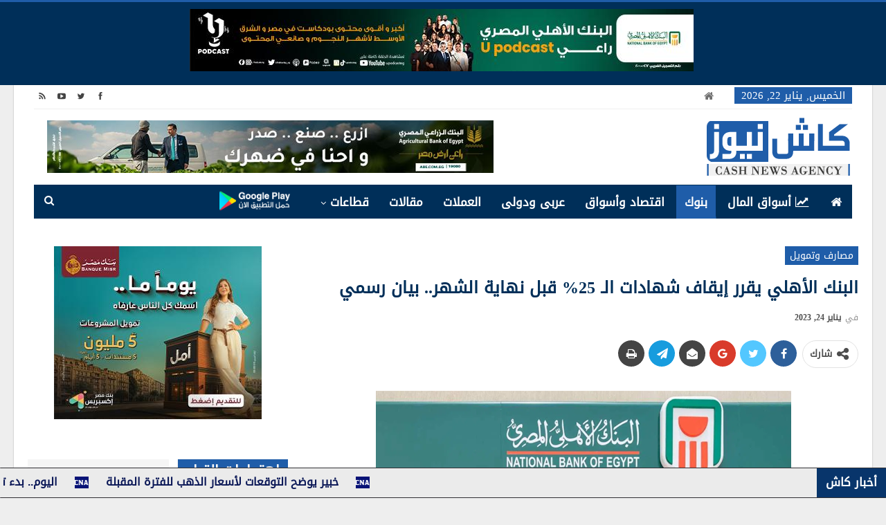

--- FILE ---
content_type: text/html; charset=UTF-8
request_url: https://www.cashnewseg.com/%D8%A7%D9%84%D8%A8%D9%86%D9%83-%D8%A7%D9%84%D8%A3%D9%87%D9%84%D9%8A-%D9%8A%D9%82%D8%B1%D8%B1-%D8%A5%D9%8A%D9%82%D8%A7%D9%81-%D8%B4%D9%87%D8%A7%D8%AF%D8%A7%D8%AA-%D8%A7%D9%84%D9%80-25-%D9%82%D8%A8/
body_size: 25030
content:
	<!DOCTYPE html>
		<!--[if IE 8]>
	<html class="ie ie8" dir="rtl" lang="ar"> <![endif]-->
	<!--[if IE 9]>
	<html class="ie ie9" dir="rtl" lang="ar"> <![endif]-->
	<!--[if gt IE 9]><!-->
<html dir="rtl" lang="ar"> <!--<![endif]-->
	<head>
				<meta charset="UTF-8">
		<meta http-equiv="X-UA-Compatible" content="IE=edge">
		<meta name="viewport" content="width=device-width, initial-scale=1.0">
		<link rel="pingback" href="https://www.cashnewseg.com/xmlrpc.php"/>

		<meta name='robots' content='index, follow, max-image-preview:large, max-snippet:-1, max-video-preview:-1' />

	<!-- This site is optimized with the Yoast SEO plugin v26.8 - https://yoast.com/product/yoast-seo-wordpress/ -->
	<title>البنك الأهلي يقرر إيقاف شهادات الـ 25% قبل نهاية الشهر.. بيان رسمي</title>
	<meta name="description" content="أعلن البنك الأهلي المصري، اليوم الثلاثاء، في بيان رسمي أنه قرر التوقف عن طرح شهادات الـ 25% قبل نهاية الشهر الجاري." />
	<link rel="canonical" href="https://www.cashnewseg.com/البنك-الأهلي-يقرر-إيقاف-شهادات-الـ-25-قب/" />
	<meta property="og:locale" content="ar_AR" />
	<meta property="og:type" content="article" />
	<meta property="og:title" content="البنك الأهلي يقرر إيقاف شهادات الـ 25% قبل نهاية الشهر.. بيان رسمي" />
	<meta property="og:description" content="أعلن البنك الأهلي المصري، اليوم الثلاثاء، في بيان رسمي أنه قرر التوقف عن طرح شهادات الـ 25% قبل نهاية الشهر الجاري." />
	<meta property="og:url" content="https://www.cashnewseg.com/البنك-الأهلي-يقرر-إيقاف-شهادات-الـ-25-قب/" />
	<meta property="og:site_name" content="كاش نيوز - Cash News" />
	<meta property="article:publisher" content="https://www.facebook.com/cashnewseg/" />
	<meta property="article:published_time" content="2023-01-24T07:56:48+00:00" />
	<meta property="og:image" content="https://www.cashnewseg.com/wp-content/uploads/2020/04/AHLY-456.png" />
	<meta property="og:image:width" content="600" />
	<meta property="og:image:height" content="338" />
	<meta property="og:image:type" content="image/png" />
	<meta name="author" content="support" />
	<meta name="twitter:card" content="summary_large_image" />
	<meta name="twitter:creator" content="@cashnews_eg" />
	<meta name="twitter:site" content="@cashnews_eg" />
	<meta name="twitter:label1" content="كُتب بواسطة" />
	<meta name="twitter:data1" content="support" />
	<meta name="twitter:label2" content="وقت القراءة المُقدّر" />
	<meta name="twitter:data2" content="دقيقتان" />
	<script type="application/ld+json" class="yoast-schema-graph">{"@context":"https://schema.org","@graph":[{"@type":"Article","@id":"https://www.cashnewseg.com/%d8%a7%d9%84%d8%a8%d9%86%d9%83-%d8%a7%d9%84%d8%a3%d9%87%d9%84%d9%8a-%d9%8a%d9%82%d8%b1%d8%b1-%d8%a5%d9%8a%d9%82%d8%a7%d9%81-%d8%b4%d9%87%d8%a7%d8%af%d8%a7%d8%aa-%d8%a7%d9%84%d9%80-25-%d9%82%d8%a8/#article","isPartOf":{"@id":"https://www.cashnewseg.com/%d8%a7%d9%84%d8%a8%d9%86%d9%83-%d8%a7%d9%84%d8%a3%d9%87%d9%84%d9%8a-%d9%8a%d9%82%d8%b1%d8%b1-%d8%a5%d9%8a%d9%82%d8%a7%d9%81-%d8%b4%d9%87%d8%a7%d8%af%d8%a7%d8%aa-%d8%a7%d9%84%d9%80-25-%d9%82%d8%a8/"},"author":{"name":"support","@id":"https://www.cashnewseg.com/#/schema/person/08a904094d7f370584e370f3323fcf71"},"headline":"البنك الأهلي يقرر إيقاف شهادات الـ 25% قبل نهاية الشهر.. بيان رسمي","datePublished":"2023-01-24T07:56:48+00:00","mainEntityOfPage":{"@id":"https://www.cashnewseg.com/%d8%a7%d9%84%d8%a8%d9%86%d9%83-%d8%a7%d9%84%d8%a3%d9%87%d9%84%d9%8a-%d9%8a%d9%82%d8%b1%d8%b1-%d8%a5%d9%8a%d9%82%d8%a7%d9%81-%d8%b4%d9%87%d8%a7%d8%af%d8%a7%d8%aa-%d8%a7%d9%84%d9%80-25-%d9%82%d8%a8/"},"wordCount":2,"commentCount":0,"publisher":{"@id":"https://www.cashnewseg.com/#organization"},"image":{"@id":"https://www.cashnewseg.com/%d8%a7%d9%84%d8%a8%d9%86%d9%83-%d8%a7%d9%84%d8%a3%d9%87%d9%84%d9%8a-%d9%8a%d9%82%d8%b1%d8%b1-%d8%a5%d9%8a%d9%82%d8%a7%d9%81-%d8%b4%d9%87%d8%a7%d8%af%d8%a7%d8%aa-%d8%a7%d9%84%d9%80-25-%d9%82%d8%a8/#primaryimage"},"thumbnailUrl":"https://www.cashnewseg.com/wp-content/uploads/2020/04/AHLY-456.png","keywords":["البنك الأهلي","شهادات ادخار","كاش"],"articleSection":["مصارف وتمويل"],"inLanguage":"ar"},{"@type":"WebPage","@id":"https://www.cashnewseg.com/%d8%a7%d9%84%d8%a8%d9%86%d9%83-%d8%a7%d9%84%d8%a3%d9%87%d9%84%d9%8a-%d9%8a%d9%82%d8%b1%d8%b1-%d8%a5%d9%8a%d9%82%d8%a7%d9%81-%d8%b4%d9%87%d8%a7%d8%af%d8%a7%d8%aa-%d8%a7%d9%84%d9%80-25-%d9%82%d8%a8/","url":"https://www.cashnewseg.com/%d8%a7%d9%84%d8%a8%d9%86%d9%83-%d8%a7%d9%84%d8%a3%d9%87%d9%84%d9%8a-%d9%8a%d9%82%d8%b1%d8%b1-%d8%a5%d9%8a%d9%82%d8%a7%d9%81-%d8%b4%d9%87%d8%a7%d8%af%d8%a7%d8%aa-%d8%a7%d9%84%d9%80-25-%d9%82%d8%a8/","name":"البنك الأهلي يقرر إيقاف شهادات الـ 25% قبل نهاية الشهر.. بيان رسمي","isPartOf":{"@id":"https://www.cashnewseg.com/#website"},"primaryImageOfPage":{"@id":"https://www.cashnewseg.com/%d8%a7%d9%84%d8%a8%d9%86%d9%83-%d8%a7%d9%84%d8%a3%d9%87%d9%84%d9%8a-%d9%8a%d9%82%d8%b1%d8%b1-%d8%a5%d9%8a%d9%82%d8%a7%d9%81-%d8%b4%d9%87%d8%a7%d8%af%d8%a7%d8%aa-%d8%a7%d9%84%d9%80-25-%d9%82%d8%a8/#primaryimage"},"image":{"@id":"https://www.cashnewseg.com/%d8%a7%d9%84%d8%a8%d9%86%d9%83-%d8%a7%d9%84%d8%a3%d9%87%d9%84%d9%8a-%d9%8a%d9%82%d8%b1%d8%b1-%d8%a5%d9%8a%d9%82%d8%a7%d9%81-%d8%b4%d9%87%d8%a7%d8%af%d8%a7%d8%aa-%d8%a7%d9%84%d9%80-25-%d9%82%d8%a8/#primaryimage"},"thumbnailUrl":"https://www.cashnewseg.com/wp-content/uploads/2020/04/AHLY-456.png","datePublished":"2023-01-24T07:56:48+00:00","description":"أعلن البنك الأهلي المصري، اليوم الثلاثاء، في بيان رسمي أنه قرر التوقف عن طرح شهادات الـ 25% قبل نهاية الشهر الجاري.","breadcrumb":{"@id":"https://www.cashnewseg.com/%d8%a7%d9%84%d8%a8%d9%86%d9%83-%d8%a7%d9%84%d8%a3%d9%87%d9%84%d9%8a-%d9%8a%d9%82%d8%b1%d8%b1-%d8%a5%d9%8a%d9%82%d8%a7%d9%81-%d8%b4%d9%87%d8%a7%d8%af%d8%a7%d8%aa-%d8%a7%d9%84%d9%80-25-%d9%82%d8%a8/#breadcrumb"},"inLanguage":"ar","potentialAction":[{"@type":"ReadAction","target":["https://www.cashnewseg.com/%d8%a7%d9%84%d8%a8%d9%86%d9%83-%d8%a7%d9%84%d8%a3%d9%87%d9%84%d9%8a-%d9%8a%d9%82%d8%b1%d8%b1-%d8%a5%d9%8a%d9%82%d8%a7%d9%81-%d8%b4%d9%87%d8%a7%d8%af%d8%a7%d8%aa-%d8%a7%d9%84%d9%80-25-%d9%82%d8%a8/"]}]},{"@type":"ImageObject","inLanguage":"ar","@id":"https://www.cashnewseg.com/%d8%a7%d9%84%d8%a8%d9%86%d9%83-%d8%a7%d9%84%d8%a3%d9%87%d9%84%d9%8a-%d9%8a%d9%82%d8%b1%d8%b1-%d8%a5%d9%8a%d9%82%d8%a7%d9%81-%d8%b4%d9%87%d8%a7%d8%af%d8%a7%d8%aa-%d8%a7%d9%84%d9%80-25-%d9%82%d8%a8/#primaryimage","url":"https://www.cashnewseg.com/wp-content/uploads/2020/04/AHLY-456.png","contentUrl":"https://www.cashnewseg.com/wp-content/uploads/2020/04/AHLY-456.png","width":600,"height":338},{"@type":"BreadcrumbList","@id":"https://www.cashnewseg.com/%d8%a7%d9%84%d8%a8%d9%86%d9%83-%d8%a7%d9%84%d8%a3%d9%87%d9%84%d9%8a-%d9%8a%d9%82%d8%b1%d8%b1-%d8%a5%d9%8a%d9%82%d8%a7%d9%81-%d8%b4%d9%87%d8%a7%d8%af%d8%a7%d8%aa-%d8%a7%d9%84%d9%80-25-%d9%82%d8%a8/#breadcrumb","itemListElement":[{"@type":"ListItem","position":1,"name":"Home","item":"https://www.cashnewseg.com/"},{"@type":"ListItem","position":2,"name":"البنك الأهلي يقرر إيقاف شهادات الـ 25% قبل نهاية الشهر.. بيان رسمي"}]},{"@type":"WebSite","@id":"https://www.cashnewseg.com/#website","url":"https://www.cashnewseg.com/","name":"كاش نيوز - Cash News Agency","description":"منصة أخبار اقتصادية","publisher":{"@id":"https://www.cashnewseg.com/#organization"},"potentialAction":[{"@type":"SearchAction","target":{"@type":"EntryPoint","urlTemplate":"https://www.cashnewseg.com/?s={search_term_string}"},"query-input":{"@type":"PropertyValueSpecification","valueRequired":true,"valueName":"search_term_string"}}],"inLanguage":"ar"},{"@type":"Organization","@id":"https://www.cashnewseg.com/#organization","name":"كاش نيوز CASH NEWS","url":"https://www.cashnewseg.com/","logo":{"@type":"ImageObject","inLanguage":"ar","@id":"https://www.cashnewseg.com/#/schema/logo/image/","url":"https://www.cashnewseg.com/wp-content/uploads/2020/05/CASHNEWSEG.png","contentUrl":"https://www.cashnewseg.com/wp-content/uploads/2020/05/CASHNEWSEG.png","width":210,"height":89,"caption":"كاش نيوز CASH NEWS"},"image":{"@id":"https://www.cashnewseg.com/#/schema/logo/image/"},"sameAs":["https://www.facebook.com/cashnewseg/","https://x.com/cashnews_eg","https://www.youtube.com/channel/UC04dNf0551hzqkSAvJbhEQA/featured"]},{"@type":"Person","@id":"https://www.cashnewseg.com/#/schema/person/08a904094d7f370584e370f3323fcf71","name":"support","image":{"@type":"ImageObject","inLanguage":"ar","@id":"https://www.cashnewseg.com/#/schema/person/image/","url":"https://secure.gravatar.com/avatar/175d18c9602925e6ab30117c76bba391418e26fcf492bf38066752bb1e2af288?s=96&d=mm&r=g","contentUrl":"https://secure.gravatar.com/avatar/175d18c9602925e6ab30117c76bba391418e26fcf492bf38066752bb1e2af288?s=96&d=mm&r=g","caption":"support"},"url":"https://www.cashnewseg.com/author/support/"}]}</script>
	<!-- / Yoast SEO plugin. -->


<link rel="alternate" type="application/rss+xml" title="كاش نيوز - Cash News &laquo; الخلاصة" href="https://www.cashnewseg.com/feed/" />
<link rel="alternate" title="oEmbed (JSON)" type="application/json+oembed" href="https://www.cashnewseg.com/wp-json/oembed/1.0/embed?url=https%3A%2F%2Fwww.cashnewseg.com%2F%25d8%25a7%25d9%2584%25d8%25a8%25d9%2586%25d9%2583-%25d8%25a7%25d9%2584%25d8%25a3%25d9%2587%25d9%2584%25d9%258a-%25d9%258a%25d9%2582%25d8%25b1%25d8%25b1-%25d8%25a5%25d9%258a%25d9%2582%25d8%25a7%25d9%2581-%25d8%25b4%25d9%2587%25d8%25a7%25d8%25af%25d8%25a7%25d8%25aa-%25d8%25a7%25d9%2584%25d9%2580-25-%25d9%2582%25d8%25a8%2F" />
<link rel="alternate" title="oEmbed (XML)" type="text/xml+oembed" href="https://www.cashnewseg.com/wp-json/oembed/1.0/embed?url=https%3A%2F%2Fwww.cashnewseg.com%2F%25d8%25a7%25d9%2584%25d8%25a8%25d9%2586%25d9%2583-%25d8%25a7%25d9%2584%25d8%25a3%25d9%2587%25d9%2584%25d9%258a-%25d9%258a%25d9%2582%25d8%25b1%25d8%25b1-%25d8%25a5%25d9%258a%25d9%2582%25d8%25a7%25d9%2581-%25d8%25b4%25d9%2587%25d8%25a7%25d8%25af%25d8%25a7%25d8%25aa-%25d8%25a7%25d9%2584%25d9%2580-25-%25d9%2582%25d8%25a8%2F&#038;format=xml" />
<style id='wp-img-auto-sizes-contain-inline-css' type='text/css'>
img:is([sizes=auto i],[sizes^="auto," i]){contain-intrinsic-size:3000px 1500px}
/*# sourceURL=wp-img-auto-sizes-contain-inline-css */
</style>
<style id='wp-emoji-styles-inline-css' type='text/css'>

	img.wp-smiley, img.emoji {
		display: inline !important;
		border: none !important;
		box-shadow: none !important;
		height: 1em !important;
		width: 1em !important;
		margin: 0 0.07em !important;
		vertical-align: -0.1em !important;
		background: none !important;
		padding: 0 !important;
	}
/*# sourceURL=wp-emoji-styles-inline-css */
</style>
<style id='wp-block-library-inline-css' type='text/css'>
:root{--wp-block-synced-color:#7a00df;--wp-block-synced-color--rgb:122,0,223;--wp-bound-block-color:var(--wp-block-synced-color);--wp-editor-canvas-background:#ddd;--wp-admin-theme-color:#007cba;--wp-admin-theme-color--rgb:0,124,186;--wp-admin-theme-color-darker-10:#006ba1;--wp-admin-theme-color-darker-10--rgb:0,107,160.5;--wp-admin-theme-color-darker-20:#005a87;--wp-admin-theme-color-darker-20--rgb:0,90,135;--wp-admin-border-width-focus:2px}@media (min-resolution:192dpi){:root{--wp-admin-border-width-focus:1.5px}}.wp-element-button{cursor:pointer}:root .has-very-light-gray-background-color{background-color:#eee}:root .has-very-dark-gray-background-color{background-color:#313131}:root .has-very-light-gray-color{color:#eee}:root .has-very-dark-gray-color{color:#313131}:root .has-vivid-green-cyan-to-vivid-cyan-blue-gradient-background{background:linear-gradient(135deg,#00d084,#0693e3)}:root .has-purple-crush-gradient-background{background:linear-gradient(135deg,#34e2e4,#4721fb 50%,#ab1dfe)}:root .has-hazy-dawn-gradient-background{background:linear-gradient(135deg,#faaca8,#dad0ec)}:root .has-subdued-olive-gradient-background{background:linear-gradient(135deg,#fafae1,#67a671)}:root .has-atomic-cream-gradient-background{background:linear-gradient(135deg,#fdd79a,#004a59)}:root .has-nightshade-gradient-background{background:linear-gradient(135deg,#330968,#31cdcf)}:root .has-midnight-gradient-background{background:linear-gradient(135deg,#020381,#2874fc)}:root{--wp--preset--font-size--normal:16px;--wp--preset--font-size--huge:42px}.has-regular-font-size{font-size:1em}.has-larger-font-size{font-size:2.625em}.has-normal-font-size{font-size:var(--wp--preset--font-size--normal)}.has-huge-font-size{font-size:var(--wp--preset--font-size--huge)}.has-text-align-center{text-align:center}.has-text-align-left{text-align:left}.has-text-align-right{text-align:right}.has-fit-text{white-space:nowrap!important}#end-resizable-editor-section{display:none}.aligncenter{clear:both}.items-justified-left{justify-content:flex-start}.items-justified-center{justify-content:center}.items-justified-right{justify-content:flex-end}.items-justified-space-between{justify-content:space-between}.screen-reader-text{border:0;clip-path:inset(50%);height:1px;margin:-1px;overflow:hidden;padding:0;position:absolute;width:1px;word-wrap:normal!important}.screen-reader-text:focus{background-color:#ddd;clip-path:none;color:#444;display:block;font-size:1em;height:auto;left:5px;line-height:normal;padding:15px 23px 14px;text-decoration:none;top:5px;width:auto;z-index:100000}html :where(.has-border-color){border-style:solid}html :where([style*=border-top-color]){border-top-style:solid}html :where([style*=border-right-color]){border-right-style:solid}html :where([style*=border-bottom-color]){border-bottom-style:solid}html :where([style*=border-left-color]){border-left-style:solid}html :where([style*=border-width]){border-style:solid}html :where([style*=border-top-width]){border-top-style:solid}html :where([style*=border-right-width]){border-right-style:solid}html :where([style*=border-bottom-width]){border-bottom-style:solid}html :where([style*=border-left-width]){border-left-style:solid}html :where(img[class*=wp-image-]){height:auto;max-width:100%}:where(figure){margin:0 0 1em}html :where(.is-position-sticky){--wp-admin--admin-bar--position-offset:var(--wp-admin--admin-bar--height,0px)}@media screen and (max-width:600px){html :where(.is-position-sticky){--wp-admin--admin-bar--position-offset:0px}}

/*# sourceURL=wp-block-library-inline-css */
</style><style id='global-styles-inline-css' type='text/css'>
:root{--wp--preset--aspect-ratio--square: 1;--wp--preset--aspect-ratio--4-3: 4/3;--wp--preset--aspect-ratio--3-4: 3/4;--wp--preset--aspect-ratio--3-2: 3/2;--wp--preset--aspect-ratio--2-3: 2/3;--wp--preset--aspect-ratio--16-9: 16/9;--wp--preset--aspect-ratio--9-16: 9/16;--wp--preset--color--black: #000000;--wp--preset--color--cyan-bluish-gray: #abb8c3;--wp--preset--color--white: #ffffff;--wp--preset--color--pale-pink: #f78da7;--wp--preset--color--vivid-red: #cf2e2e;--wp--preset--color--luminous-vivid-orange: #ff6900;--wp--preset--color--luminous-vivid-amber: #fcb900;--wp--preset--color--light-green-cyan: #7bdcb5;--wp--preset--color--vivid-green-cyan: #00d084;--wp--preset--color--pale-cyan-blue: #8ed1fc;--wp--preset--color--vivid-cyan-blue: #0693e3;--wp--preset--color--vivid-purple: #9b51e0;--wp--preset--gradient--vivid-cyan-blue-to-vivid-purple: linear-gradient(135deg,rgb(6,147,227) 0%,rgb(155,81,224) 100%);--wp--preset--gradient--light-green-cyan-to-vivid-green-cyan: linear-gradient(135deg,rgb(122,220,180) 0%,rgb(0,208,130) 100%);--wp--preset--gradient--luminous-vivid-amber-to-luminous-vivid-orange: linear-gradient(135deg,rgb(252,185,0) 0%,rgb(255,105,0) 100%);--wp--preset--gradient--luminous-vivid-orange-to-vivid-red: linear-gradient(135deg,rgb(255,105,0) 0%,rgb(207,46,46) 100%);--wp--preset--gradient--very-light-gray-to-cyan-bluish-gray: linear-gradient(135deg,rgb(238,238,238) 0%,rgb(169,184,195) 100%);--wp--preset--gradient--cool-to-warm-spectrum: linear-gradient(135deg,rgb(74,234,220) 0%,rgb(151,120,209) 20%,rgb(207,42,186) 40%,rgb(238,44,130) 60%,rgb(251,105,98) 80%,rgb(254,248,76) 100%);--wp--preset--gradient--blush-light-purple: linear-gradient(135deg,rgb(255,206,236) 0%,rgb(152,150,240) 100%);--wp--preset--gradient--blush-bordeaux: linear-gradient(135deg,rgb(254,205,165) 0%,rgb(254,45,45) 50%,rgb(107,0,62) 100%);--wp--preset--gradient--luminous-dusk: linear-gradient(135deg,rgb(255,203,112) 0%,rgb(199,81,192) 50%,rgb(65,88,208) 100%);--wp--preset--gradient--pale-ocean: linear-gradient(135deg,rgb(255,245,203) 0%,rgb(182,227,212) 50%,rgb(51,167,181) 100%);--wp--preset--gradient--electric-grass: linear-gradient(135deg,rgb(202,248,128) 0%,rgb(113,206,126) 100%);--wp--preset--gradient--midnight: linear-gradient(135deg,rgb(2,3,129) 0%,rgb(40,116,252) 100%);--wp--preset--font-size--small: 13px;--wp--preset--font-size--medium: 20px;--wp--preset--font-size--large: 36px;--wp--preset--font-size--x-large: 42px;--wp--preset--spacing--20: 0.44rem;--wp--preset--spacing--30: 0.67rem;--wp--preset--spacing--40: 1rem;--wp--preset--spacing--50: 1.5rem;--wp--preset--spacing--60: 2.25rem;--wp--preset--spacing--70: 3.38rem;--wp--preset--spacing--80: 5.06rem;--wp--preset--shadow--natural: 6px 6px 9px rgba(0, 0, 0, 0.2);--wp--preset--shadow--deep: 12px 12px 50px rgba(0, 0, 0, 0.4);--wp--preset--shadow--sharp: 6px 6px 0px rgba(0, 0, 0, 0.2);--wp--preset--shadow--outlined: 6px 6px 0px -3px rgb(255, 255, 255), 6px 6px rgb(0, 0, 0);--wp--preset--shadow--crisp: 6px 6px 0px rgb(0, 0, 0);}:where(.is-layout-flex){gap: 0.5em;}:where(.is-layout-grid){gap: 0.5em;}body .is-layout-flex{display: flex;}.is-layout-flex{flex-wrap: wrap;align-items: center;}.is-layout-flex > :is(*, div){margin: 0;}body .is-layout-grid{display: grid;}.is-layout-grid > :is(*, div){margin: 0;}:where(.wp-block-columns.is-layout-flex){gap: 2em;}:where(.wp-block-columns.is-layout-grid){gap: 2em;}:where(.wp-block-post-template.is-layout-flex){gap: 1.25em;}:where(.wp-block-post-template.is-layout-grid){gap: 1.25em;}.has-black-color{color: var(--wp--preset--color--black) !important;}.has-cyan-bluish-gray-color{color: var(--wp--preset--color--cyan-bluish-gray) !important;}.has-white-color{color: var(--wp--preset--color--white) !important;}.has-pale-pink-color{color: var(--wp--preset--color--pale-pink) !important;}.has-vivid-red-color{color: var(--wp--preset--color--vivid-red) !important;}.has-luminous-vivid-orange-color{color: var(--wp--preset--color--luminous-vivid-orange) !important;}.has-luminous-vivid-amber-color{color: var(--wp--preset--color--luminous-vivid-amber) !important;}.has-light-green-cyan-color{color: var(--wp--preset--color--light-green-cyan) !important;}.has-vivid-green-cyan-color{color: var(--wp--preset--color--vivid-green-cyan) !important;}.has-pale-cyan-blue-color{color: var(--wp--preset--color--pale-cyan-blue) !important;}.has-vivid-cyan-blue-color{color: var(--wp--preset--color--vivid-cyan-blue) !important;}.has-vivid-purple-color{color: var(--wp--preset--color--vivid-purple) !important;}.has-black-background-color{background-color: var(--wp--preset--color--black) !important;}.has-cyan-bluish-gray-background-color{background-color: var(--wp--preset--color--cyan-bluish-gray) !important;}.has-white-background-color{background-color: var(--wp--preset--color--white) !important;}.has-pale-pink-background-color{background-color: var(--wp--preset--color--pale-pink) !important;}.has-vivid-red-background-color{background-color: var(--wp--preset--color--vivid-red) !important;}.has-luminous-vivid-orange-background-color{background-color: var(--wp--preset--color--luminous-vivid-orange) !important;}.has-luminous-vivid-amber-background-color{background-color: var(--wp--preset--color--luminous-vivid-amber) !important;}.has-light-green-cyan-background-color{background-color: var(--wp--preset--color--light-green-cyan) !important;}.has-vivid-green-cyan-background-color{background-color: var(--wp--preset--color--vivid-green-cyan) !important;}.has-pale-cyan-blue-background-color{background-color: var(--wp--preset--color--pale-cyan-blue) !important;}.has-vivid-cyan-blue-background-color{background-color: var(--wp--preset--color--vivid-cyan-blue) !important;}.has-vivid-purple-background-color{background-color: var(--wp--preset--color--vivid-purple) !important;}.has-black-border-color{border-color: var(--wp--preset--color--black) !important;}.has-cyan-bluish-gray-border-color{border-color: var(--wp--preset--color--cyan-bluish-gray) !important;}.has-white-border-color{border-color: var(--wp--preset--color--white) !important;}.has-pale-pink-border-color{border-color: var(--wp--preset--color--pale-pink) !important;}.has-vivid-red-border-color{border-color: var(--wp--preset--color--vivid-red) !important;}.has-luminous-vivid-orange-border-color{border-color: var(--wp--preset--color--luminous-vivid-orange) !important;}.has-luminous-vivid-amber-border-color{border-color: var(--wp--preset--color--luminous-vivid-amber) !important;}.has-light-green-cyan-border-color{border-color: var(--wp--preset--color--light-green-cyan) !important;}.has-vivid-green-cyan-border-color{border-color: var(--wp--preset--color--vivid-green-cyan) !important;}.has-pale-cyan-blue-border-color{border-color: var(--wp--preset--color--pale-cyan-blue) !important;}.has-vivid-cyan-blue-border-color{border-color: var(--wp--preset--color--vivid-cyan-blue) !important;}.has-vivid-purple-border-color{border-color: var(--wp--preset--color--vivid-purple) !important;}.has-vivid-cyan-blue-to-vivid-purple-gradient-background{background: var(--wp--preset--gradient--vivid-cyan-blue-to-vivid-purple) !important;}.has-light-green-cyan-to-vivid-green-cyan-gradient-background{background: var(--wp--preset--gradient--light-green-cyan-to-vivid-green-cyan) !important;}.has-luminous-vivid-amber-to-luminous-vivid-orange-gradient-background{background: var(--wp--preset--gradient--luminous-vivid-amber-to-luminous-vivid-orange) !important;}.has-luminous-vivid-orange-to-vivid-red-gradient-background{background: var(--wp--preset--gradient--luminous-vivid-orange-to-vivid-red) !important;}.has-very-light-gray-to-cyan-bluish-gray-gradient-background{background: var(--wp--preset--gradient--very-light-gray-to-cyan-bluish-gray) !important;}.has-cool-to-warm-spectrum-gradient-background{background: var(--wp--preset--gradient--cool-to-warm-spectrum) !important;}.has-blush-light-purple-gradient-background{background: var(--wp--preset--gradient--blush-light-purple) !important;}.has-blush-bordeaux-gradient-background{background: var(--wp--preset--gradient--blush-bordeaux) !important;}.has-luminous-dusk-gradient-background{background: var(--wp--preset--gradient--luminous-dusk) !important;}.has-pale-ocean-gradient-background{background: var(--wp--preset--gradient--pale-ocean) !important;}.has-electric-grass-gradient-background{background: var(--wp--preset--gradient--electric-grass) !important;}.has-midnight-gradient-background{background: var(--wp--preset--gradient--midnight) !important;}.has-small-font-size{font-size: var(--wp--preset--font-size--small) !important;}.has-medium-font-size{font-size: var(--wp--preset--font-size--medium) !important;}.has-large-font-size{font-size: var(--wp--preset--font-size--large) !important;}.has-x-large-font-size{font-size: var(--wp--preset--font-size--x-large) !important;}
/*# sourceURL=global-styles-inline-css */
</style>

<style id='classic-theme-styles-inline-css' type='text/css'>
/*! This file is auto-generated */
.wp-block-button__link{color:#fff;background-color:#32373c;border-radius:9999px;box-shadow:none;text-decoration:none;padding:calc(.667em + 2px) calc(1.333em + 2px);font-size:1.125em}.wp-block-file__button{background:#32373c;color:#fff;text-decoration:none}
/*# sourceURL=/wp-includes/css/classic-themes.min.css */
</style>
<link rel='stylesheet' id='bs-icons-css' href='https://www.cashnewseg.com/wp-content/plugins/better-adsmanager/includes/libs/better-framework/assets/css/bs-icons.css?ver=3.11.18' type='text/css' media='all' />
<link rel='stylesheet' id='better-social-counter-css' href='https://www.cashnewseg.com/wp-content/plugins/better-social-counter/css/style.min.css?ver=1.13.0' type='text/css' media='all' />
<link rel='stylesheet' id='better-social-counter-rtl-css' href='https://www.cashnewseg.com/wp-content/plugins/better-social-counter/css/rtl.min.css?ver=1.13.0' type='text/css' media='all' />
<link rel='stylesheet' id='bf-slick-css' href='https://www.cashnewseg.com/wp-content/plugins/better-adsmanager/includes/libs/better-framework/assets/css/slick.min.css?ver=3.11.18' type='text/css' media='all' />
<link rel='stylesheet' id='pretty-photo-css' href='https://www.cashnewseg.com/wp-content/plugins/better-adsmanager/includes/libs/better-framework/assets/css/pretty-photo.min.css?ver=3.11.18' type='text/css' media='all' />
<link rel='stylesheet' id='theme-libs-css' href='https://www.cashnewseg.com/wp-content/themes/publisher/css/theme-libs.min.css?ver=7.10.0' type='text/css' media='all' />
<link rel='stylesheet' id='fontawesome-css' href='https://www.cashnewseg.com/wp-content/plugins/better-adsmanager/includes/libs/better-framework/assets/css/font-awesome.min.css?ver=3.11.18' type='text/css' media='all' />
<link rel='stylesheet' id='publisher-css' href='https://www.cashnewseg.com/wp-content/themes/publisher/style-7.10.0.min.css?ver=7.10.0' type='text/css' media='all' />
<link rel='stylesheet' id='publisher-rtl-css' href='https://www.cashnewseg.com/wp-content/themes/publisher/rtl.min.css?ver=7.10.0' type='text/css' media='all' />
<link rel='stylesheet' id='vc-rtl-grid-css' href='https://www.cashnewseg.com/wp-content/themes/publisher//css/vc-rtl-grid.min.css?ver=7.10.0' type='text/css' media='all' />
<script type="text/javascript" src="https://www.cashnewseg.com/wp-includes/js/jquery/jquery.min.js?ver=3.7.1" id="jquery-core-js"></script>
<script type="text/javascript" src="https://www.cashnewseg.com/wp-includes/js/jquery/jquery-migrate.min.js?ver=3.4.1" id="jquery-migrate-js"></script>
<script type="text/javascript" id="ntb_js_into_anims-js-extra">
/* <![CDATA[ */
var ntb_i_ls = [];
//# sourceURL=ntb_js_into_anims-js-extra
/* ]]> */
</script>
<script></script><link rel="https://api.w.org/" href="https://www.cashnewseg.com/wp-json/" /><link rel="alternate" title="JSON" type="application/json" href="https://www.cashnewseg.com/wp-json/wp/v2/posts/70977" /><link rel="EditURI" type="application/rsd+xml" title="RSD" href="https://www.cashnewseg.com/xmlrpc.php?rsd" />
<link rel='shortlink' href='https://www.cashnewseg.com/?p=70977' />

        <style>
		@font-face {
        font-family: DroidKufi_Ben;
        src: url(https://www.cashnewseg.com/wp-content/plugins/news-ticker-benaceur/font/DroidKufi-Regular.eot);
        src: url(https://www.cashnewseg.com/wp-content/plugins/news-ticker-benaceur/font/DroidKufi-Regular.eot?#iefix) format("embedded-opentype"),
        url(https://www.cashnewseg.com/wp-content/plugins/news-ticker-benaceur/font/droidkufi-regular.ttf) format("truetype"),
		url(https://www.cashnewseg.com/wp-content/plugins/news-ticker-benaceur/font/droidkufi-regular.woff2) format("woff2"),
	    url(https://www.cashnewseg.com/wp-content/plugins/news-ticker-benaceur/font/droidkufi-regular.woff) format("woff");
        }
        </style>
		<style>#ntbne_five, #ntbne_five_ie8, #ntbne2, #scroll-ntb {display: none;}</style>
<style type="text/css">
.n_t_ntb_bimg {display: none;}

.n_t_ntb_bimg {
margin:0 10px;
}
.n_t_ntb_bimg span {display:inline-block; vertical-align:middle;}

.ntb_img_post_t_scrollntb::before {
content:"";
}

.ntb_img_post_t_scrollntb {
margin:0 2px 0 2px;
background:url(https://www.cashnewseg.com/wp-content/uploads/2022/12/CNA-FAVE-ICONE.png) no-repeat;
background-size: 20px 17px;
width:20px;
height:17px;
float:right;
}


@media only screen and (max-width: 782px) {
	.n_t_ntb_b .n_t_ntb_b-name {display:none;}
	
	#ntbne_five_c { 
	padding-left:5px;
	}
	
}

	.n_t_ntb_b {
		font-size:16px;
		font-weight:bold;
		width:100%;
    	opacity:1;
		overflow:hidden;
		position:relative;	
	}
	#scroll-ntb {
        		color:#0b1857;
	}
	#scroll-ntb a {
		color:#0b1857;
		text-decoration: none;
	   -webkit-transition: all 0.5s ease-out;
	   -moz-transition: all 0.5s ease-out;
	   -o-transition: all 0.5s ease-out;
	    transition: all 0.5s ease-out;
	}
	#scroll-ntb a:hover {
		color:#4c4b4b;
		text-decoration: none;
	   -webkit-transition: all 0.5s ease-out;
	   -moz-transition: all 0.5s ease-out;
	   -o-transition: all 0.5s ease-out;
	    transition: all 0.5s ease-out;
		}
		
	.n_t_ntb_b-name {
		color:#ffffff;
		background-color:#08356b;
    	font-size:17px;
		float:right;
		height:44px;
		text-align:center;
		    	line-height:44px;
		
	

	}
    @-webkit-keyframes pulsateNTB
    {
	0%   { color: #ddd; text-shadow: 0 -1px 0 #000; }
	50%  { color: #fff; text-shadow: 0 -1px 0 #444, 0 0 5px #ffd, 0 0 8px #fff; }
	100% { color: #ddd; text-shadow: 0 -1px 0 #000; }
    }
    @keyframes pulsateNTB
    {
	0%   { color: #ddd; text-shadow: 0 -1px 0 #000; }
	50%  { color: #fff; text-shadow: 0 -1px 0 #444, 0 0 5px #ffd, 0 0 8px #fff; }
	100% { color: #ddd; text-shadow: 0 -1px 0 #000; }
    }

	#scroll-ntb div {
		margin-top:px;
        margin-bottom:;
	}

/* for limarquee
.str_wrap {
	overflow:hidden;
	width:100%;
	position:relative;
	white-space:nowrap;
}

.str_move { 
	white-space:nowrap;
	position:absolute; 
}
.str_vertical .str_move,
.str_down .str_move {
	white-space:normal;
	width:100%;
}
*/

	.n_t_ntb_b, #scroll-ntb, #ntbne_five_c {
    	height:44px;
	    line-height:44px;
	}

@media only screen and (min-width: 782px) {
	#ntbne_five_c {
	padding-left:5px;
	}
}

@media only screen and (max-width: 782px) {
		.n_t_ntb_b, #scroll-ntb, #ntbne_five_c {
    	height:46px;
	    line-height:46px;
	}
	}
</style>
<style>
	.n_t_ntb_b, .news-ticker-ntb, .news_ticker_ntb_ie8 {
	margin:0px 0px 0px 0px;
	box-sizing: border-box;
    -webkit-box-sizing: border-box;
	border-right:0px solid #302f33;
	border-left:0px solid #302f33;
    border-radius:1px;
	text-shadow: none;
    }
	
	#ntbne_five_c, #ntbne_five_c_ie8 {
	border-top:1px solid #302f33;
	border-bottom:1px solid #302f33;
    box-sizing: border-box;
    -webkit-box-sizing: border-box;	
	position: relative;
		margin: 0;
	}
	
	.news-ticker-ntb ul, .news_ticker_ntb_ie8 ul {
	padding: 0px;
	margin: 0px;
	}
	
	
	#ntb--title, .n_t_ntb_b-name, #ntb--title_ie8 {
	    font-family:Verdana, DroidKufi_Ben, Arial; 
        box-sizing: border-box;
        -webkit-box-sizing: border-box;	
    	height:44px;
		line-height:42px;
	    margin-top: 0px;
	    	    margin-left: 5px;
	    		margin-right: 0px;
	    border-top:0px solid #180e80;
	    border-bottom:0px solid #180e80;
	    border-right:0px solid #180e80;
	    border-left:0px solid #180e80;
		width: 100px;
	}
	
	.news-ticker-ntb, .news_ticker_ntb_ie8 {
	    	
		direction:rtl;
	    		text-align:right;
	}

    @media only screen and (min-width: 782px) {
    .news-ticker-ntb, .n_t_ntb_b {letter-spacing: normal;}
	}
	
.ntb_ellip {
  display: block;
  height: 100%;
}

.ntb_ellip-line {
  text-overflow: ellipsis;
  white-space: nowrap;
  word-wrap: normal;
  max-width: 100%;
}

.ntb_ellip,
.ntb_ellip-line {
  position: relative;
  overflow: hidden;
}

    @media only screen and (max-width: 782px) {
		
    	
	#ntbne2 ul, #ntbne_five_c {
		padding-right: 5px;
		}
	
	#ntbne_five, #ntbne2 ul, #ntbne_five_c {
	padding-top: 0px;
	padding-bottom: 0px;
	margin-top: 0px;
	margin-bottom: 0px;
	margin-right: 0px;
	}
	
	.news-ticker-ntb, .ticker-content, .n_t_ntb_b {
	font-size:15px;
	}
		}

	
		
		#next-button-ntb:before,#next-button-ntb_ie8:before {content: "\003C";}
	#prev-button-ntb:before,#prev-button-ntb_ie8:before {content: "\003E";}
    	
		
	#next-button-ntb:before, #next-button-ntb_ie8:before, #prev-button-ntb:before, #prev-button-ntb_ie8:before {
	font-family: Verdana, Tahoma;	
	font-weight: normal;
	}
	
    #next-button-ntb, #prev-button-ntb, #next-button-ntb_ie8, #prev-button-ntb_ie8 {
    position:absolute;
	z-index: 99;
    cursor:pointer;
    -webkit-transition: opacity 1s ease-in-out;
    -moz-transition: opacity 0.3s ease-in-out;
    -ms-transition: opacity 0.3s ease-in-out;
    -o-transition: opacity 0.3s ease-in-out;
    transition: opacity 0.3s ease-in-out; 
	filter: alpha(opacity=70);
    opacity: 0.7;
	top:0px;
	margin-top:0px;
    font-size:26px;
	color:#8f8f8f;
	}
	
	#next-button-ntb, #next-button-ntb_ie8 {left: 34px;} #prev-button-ntb, #prev-button-ntb_ie8 {left: 10px;}	
    #next-button-ntb:hover, #prev-button-ntb:hover, #next-button-ntb_ie8:hover, #prev-button-ntb_ie8:hover {
    filter: alpha(opacity=100);
    opacity: 1;
	}
	
	.n_t_ntb_b a, .news-ticker-ntb a, .news_ticker_ntb_ie8 a, .ntb_ellip {
	font-family:Verdana, DroidKufi_Ben, Arial; 
	text-decoration:none; 
	}
	
    .news-ticker-ntb, .news_ticker_ntb_ie8, .n_t_ntb_b a, .news-ticker-ntb a, .news_ticker_ntb_ie8 a, #ntb--title, .n_t_ntb_b-name, #ntb--title_ie8 {
	font-weight:bold;
	}

    .n_t_ntb_b, .news-ticker-ntb {background-color:#ebebeb;}   
	#ntbne_five li, #ntbne_five_ie8 li, #ntbne_five, #ntbne_five_ie8 {
    	height:43px;
		line-height:43px;
	}
	#next-button-ntb, #prev-button-ntb, #prev-button-ntb_ie8 {
		line-height:41px;
	}
	    @media only screen and (max-width: 782px) {
		
	#ntbne_five li, #ntbne_five {
    	height:45px;
		line-height:45px;
	}
	#next-button-ntb, #prev-button-ntb {
		line-height:43px;
	}
	
	}
    	.n_t_ntb_b a, .news-ticker-ntb a, .news_ticker_ntb_ie8 a {
		display:block !important;
		border: none;
	}
</style>



<!--[if lt IE 9]>
<style>
    .n_t_ntb_b, .news-ticker-ntb, #next-button-ntb_ie8,#prev-button-ntb_ie8 {display:none;}

		

	#ntbne_five_ie8 {
		margin-right: 0;
		display:block;
	    color:#bebebe;
	}
	#ntbne_five_ie8 li {
		list-style: none;
		margin-top:0px;
		display: block;
	}
	.news_ticker_ntb_ie8 ul a {
	    color:#0b1857;
		text-decoration: none;
	}
	
	.news_ticker_ntb_ie8, #ntbne_five_ie8_c {
    	height:44px;
	    line-height:44px;
	}

	#ntbne_five_ie8 {
    	height:44px;
	}
	#ntbne_five_ie8 li {
		overflow-y: hidden;
		list-style: none;
		margin-top:0px;
		display: block;
    	height:44px;
	    line-height:44px;
	}
	.news_ticker_ntb_ie8 {
	    line-height:44px;
	}
	.news_ticker_ntb_ie8 ul {
		overflow-y: hidden;
	}

	.news_ticker_ntb_ie8 ul a:hover {
		color:#4c4b4b;
		text-decoration: none;
	   -webkit-transition: all 0.5s ease-out;
	   -moz-transition: all 0.5s ease-out;
	   -o-transition: all 0.5s ease-out;
	    transition: all 0.5s ease-out;
	}

	#ntb--title_ie8 {
        z-index: 2;
		color:#ffffff;
		background-color:#08356b;
    	font-size:17px;
		display:block;
		float:right;
		height:44px;
		text-align:center;
		    	line-height:44px;
		
	

	}
    @-webkit-keyframes pulsateNTB
    {
	0%   { color: #ddd; text-shadow: 0 -1px 0 #000; }
	50%  { color: #fff; text-shadow: 0 -1px 0 #444, 0 0 5px #ffd, 0 0 8px #fff; }
	100% { color: #ddd; text-shadow: 0 -1px 0 #000; }
    }
    @keyframes pulsateNTB
    {
	0%   { color: #ddd; text-shadow: 0 -1px 0 #000; }
	50%  { color: #fff; text-shadow: 0 -1px 0 #444, 0 0 5px #ffd, 0 0 8px #fff; }
	100% { color: #ddd; text-shadow: 0 -1px 0 #000; }
    }
	
	.news_ticker_ntb_ie8 {
	font-family:Verdana, DroidKufi_Ben, Arial;
	font-size:16px;
	font-weight:bold;
	width:100%;
	opacity:1;
	position:relative;
    overflow: hidden;
	}
	
    .news_ticker_ntb_ie8 ul {
	margin-top: 0px; 
	margin-bottom: 0px;
	}
	
	.ntbne_old_browser_ie8 {
	padding:0 6px;
	background: yellow;	
	color: red;	
	}
	
</style>

<div class="news_ticker_ntb_ie8">
		 	 
		 <span id="ntb--title_ie8">أخبار كاش</span>
		 				<a title="السابق" href="#"><div id="next-button-ntb_ie8"></div></a>
				<a title="التالي" href="#"><div id="prev-button-ntb_ie8"></div></a>
							
					
				<ul id="ntbne_five_ie8" >
				<span class="n_t_ntb_bimg"><span><span class="ntb_img_post_t_scrollntb"></span></span><span><a href="#" title="">
                <p class="ntbne_old_browser_ie8">متصفحك الحالي قديم, غير متوافق مع شريط الأخبار هذا, يرجى تحديثه!</p>
				</a></span></span>                </ul>
</div>

<![endif]-->
<style>
    .n_t_ntb_b, .news-ticker-ntb, .news_ticker_ntb_ie8 {
    width:100%;
    z-index:10000;
	right:0;
	}	.n_t_ntb_b, .news-ticker-ntb, .news_ticker_ntb_ie8 {
	bottom:0px;
    }
	
	.news_ticker_ntb_ie8 {position: fixed;}
	
    @media only screen and (min-width: 782px) {
	.n_t_ntb_b, .news-ticker-ntb {position: fixed;}
	.ntb_add_class_to_wp_body_footer {
	margin-bottom: 44px;
    display: table;	
    }
    }
	
    @media screen and (max-width: 782px)  {
	.n_t_ntb_b, .news-ticker-ntb {position: fixed;}
      .ntb_add_class_to_wp_body_footer {
      margin-bottom: 46px;
	  display: table;
      }
    }
    .n_t_ntb_b, .news-ticker-ntb, .news_ticker_ntb_ie8 {
			margin-top: 0;
			margin-bottom: 0;
		}</style><style>#ntbne_five, #ntbne_five_ie8, #scroll-ntb {display: inherit;}</style><style>.ntb_img_post_t_scrollntb {
    margin: 0 0px 0 25px;

}</style><script async src="https://pagead2.googlesyndication.com/pagead/js/adsbygoogle.js"></script>
<script>
     (adsbygoogle = window.adsbygoogle || []).push({
          google_ad_client: "ca-pub-9037014479283533",
          enable_page_level_ads: true
     });
</script
			<link rel="shortcut icon" href="https://www.cashnewseg.com/wp-content/uploads/2024/02/CNA.png">			<link rel="apple-touch-icon" href="https://www.cashnewseg.com/wp-content/uploads/2024/02/CNA.png">			<link rel="apple-touch-icon" sizes="114x114" href="https://www.cashnewseg.com/wp-content/uploads/2020/04/CNA-FAVE-ICONE_feadbb39034870ccb5c9f879e5b0a61e.png">			<link rel="apple-touch-icon" sizes="72x72" href="https://www.cashnewseg.com/wp-content/uploads/2020/04/CNA-FAVE-ICONE_feadbb39034870ccb5c9f879e5b0a61e.png">			<link rel="apple-touch-icon" sizes="144x144" href="https://www.cashnewseg.com/wp-content/uploads/2020/04/CNA-FAVE-ICONE_feadbb39034870ccb5c9f879e5b0a61e.png">      <meta name="onesignal" content="wordpress-plugin"/>
            <script>

      window.OneSignalDeferred = window.OneSignalDeferred || [];

      OneSignalDeferred.push(function(OneSignal) {
        var oneSignal_options = {};
        window._oneSignalInitOptions = oneSignal_options;

        oneSignal_options['serviceWorkerParam'] = { scope: '/' };
oneSignal_options['serviceWorkerPath'] = 'OneSignalSDKWorker.js.php';

        OneSignal.Notifications.setDefaultUrl("https://www.cashnewseg.com");

        oneSignal_options['wordpress'] = true;
oneSignal_options['appId'] = '9bee2472-087b-4b05-ad03-7ce3daf2c581';
oneSignal_options['allowLocalhostAsSecureOrigin'] = true;
oneSignal_options['welcomeNotification'] = { };
oneSignal_options['welcomeNotification']['title'] = "";
oneSignal_options['welcomeNotification']['message'] = "";
oneSignal_options['path'] = "https://www.cashnewseg.com/wp-content/plugins/onesignal-free-web-push-notifications/sdk_files/";
oneSignal_options['promptOptions'] = { };
oneSignal_options['promptOptions']['actionMessage'] = "يريد عرض الإشعارات:";
oneSignal_options['promptOptions']['exampleNotificationTitleDesktop'] = "كاش نيوز – Cash News Agency";
oneSignal_options['promptOptions']['exampleNotificationMessageDesktop'] = "ستظهر الإشعارات على سطح المكتب الخاص بك";
oneSignal_options['promptOptions']['exampleNotificationTitleMobile'] = "كاش نيوز – Cash News Agency";
oneSignal_options['promptOptions']['exampleNotificationMessageMobile'] = "سوف تظهر الاشعارات على جهازك";
oneSignal_options['promptOptions']['exampleNotificationCaption'] = "(يمكنك الغاء الاشتراك في اي وقت)";
oneSignal_options['promptOptions']['acceptButtonText'] = "استمر";
oneSignal_options['promptOptions']['cancelButtonText'] = "لا شكرا";
oneSignal_options['promptOptions']['siteName'] = "http://www.cashnewseg.com/";
oneSignal_options['promptOptions']['autoAcceptTitle'] = "انقر فوق السماح";
oneSignal_options['notifyButton'] = { };
oneSignal_options['notifyButton']['enable'] = true;
oneSignal_options['notifyButton']['position'] = 'bottom-left';
oneSignal_options['notifyButton']['theme'] = 'default';
oneSignal_options['notifyButton']['size'] = 'medium';
oneSignal_options['notifyButton']['showCredit'] = true;
oneSignal_options['notifyButton']['text'] = {};
oneSignal_options['notifyButton']['text']['tip.state.unsubscribed'] = 'الاشتراك في إشعارات';
oneSignal_options['notifyButton']['text']['tip.state.subscribed'] = 'أنت مشترك في الإشعارات';
oneSignal_options['notifyButton']['text']['tip.state.blocked'] = 'لقد منعت الإخطارات';
oneSignal_options['notifyButton']['text']['message.action.subscribed'] = 'شكرا على الإشتراك!';
oneSignal_options['notifyButton']['text']['message.action.resubscribed'] = 'أنت مشترك في الإشعارات';
oneSignal_options['notifyButton']['text']['message.action.unsubscribed'] = 'لن تتلقى الإشعارات مرة أخرى';
oneSignal_options['notifyButton']['text']['dialog.main.title'] = 'إدارة إشعارات الموقع';
oneSignal_options['notifyButton']['text']['dialog.main.button.subscribe'] = 'الاشتراك';
oneSignal_options['notifyButton']['text']['dialog.main.button.unsubscribe'] = 'إلغاء الاشتراك';
oneSignal_options['notifyButton']['text']['dialog.blocked.title'] = 'إلغاء الحظر الإخطارات';
oneSignal_options['notifyButton']['text']['dialog.blocked.message'] = 'اتبع هذه التعليمات للسماح بالإشعارات:';
              OneSignal.init(window._oneSignalInitOptions);
                    });

      function documentInitOneSignal() {
        var oneSignal_elements = document.getElementsByClassName("OneSignal-prompt");

        var oneSignalLinkClickHandler = function(event) { OneSignal.Notifications.requestPermission(); event.preventDefault(); };        for(var i = 0; i < oneSignal_elements.length; i++)
          oneSignal_elements[i].addEventListener('click', oneSignalLinkClickHandler, false);
      }

      if (document.readyState === 'complete') {
           documentInitOneSignal();
      }
      else {
           window.addEventListener("load", function(event){
               documentInitOneSignal();
          });
      }
    </script>
<meta name="generator" content="Powered by WPBakery Page Builder - drag and drop page builder for WordPress."/>
<script type="application/ld+json">{
    "@context": "http://schema.org/",
    "@type": "Organization",
    "@id": "#organization",
    "logo": {
        "@type": "ImageObject",
        "url": "https://www.cashnewseg.com/wp-content/uploads/2021/06/LOGO0000.png"
    },
    "url": "https://www.cashnewseg.com/",
    "name": "\u0643\u0627\u0634 \u0646\u064a\u0648\u0632 - Cash News",
    "description": "\u0645\u0646\u0635\u0629 \u0623\u062e\u0628\u0627\u0631 \u0627\u0642\u062a\u0635\u0627\u062f\u064a\u0629"
}</script>
<script type="application/ld+json">{
    "@context": "http://schema.org/",
    "@type": "WebSite",
    "name": "\u0643\u0627\u0634 \u0646\u064a\u0648\u0632 - Cash News",
    "alternateName": "\u0645\u0646\u0635\u0629 \u0623\u062e\u0628\u0627\u0631 \u0627\u0642\u062a\u0635\u0627\u062f\u064a\u0629",
    "url": "https://www.cashnewseg.com/"
}</script>
<script type="application/ld+json">{
    "@context": "http://schema.org/",
    "@type": "NewsArticle",
    "headline": "\u0627\u0644\u0628\u0646\u0643 \u0627\u0644\u0623\u0647\u0644\u064a \u064a\u0642\u0631\u0631 \u0625\u064a\u0642\u0627\u0641 \u0634\u0647\u0627\u062f\u0627\u062a \u0627\u0644\u0640 25% \u0642\u0628\u0644 \u0646\u0647\u0627\u064a\u0629 \u0627\u0644\u0634\u0647\u0631.. \u0628\u064a\u0627\u0646 \u0631\u0633\u0645\u064a",
    "description": "\u0623\u0639\u0644\u0646 \u0627\u0644\u0628\u0646\u0643 \u0627\u0644\u0623\u0647\u0644\u064a \u0627\u0644\u0645\u0635\u0631\u064a\u060c \u0627\u0644\u064a\u0648\u0645 \u0627\u0644\u062b\u0644\u0627\u062b\u0627\u0621\u060c \u0641\u064a \u0628\u064a\u0627\u0646 \u0631\u0633\u0645\u064a \u0623\u0646\u0647 \u0642\u0631\u0631 \u0627\u0644\u062a\u0648\u0642\u0641 \u0639\u0646 \u0637\u0631\u062d \u0634\u0647\u0627\u062f\u0627\u062a \u0627\u0644\u0640 25% \u0642\u0628\u0644 \u0646\u0647\u0627\u064a\u0629 \u0627\u0644\u0634\u0647\u0631 \u0627\u0644\u062c\u0627\u0631\u064a.\u0648\u0623\u0648\u0636\u062d \u0627\u0644\u0628\u0646\u0643 \u0623\u0646 \u0631\u0635\u064a\u062f \u0627\u0644\u0634\u0647\u0627\u062f\u0627\u062a \u0627\u0644\u0628\u0644\u0627\u062a\u064a\u0646\u064a\u0629 \u0627\u0644\u0633\u0646\u0648\u064a\u0629 \u0630\u0627\u062a \u0627\u0644\u0639\u0627\u0626\u062f 25% \u0641\u064a \u062d\u0627\u0644\u0629 \u0627\u0644\u0635\u0631\u0641 \u0628\u0646\u0647\u0627\u064a\u0629 \u0627\u0644\u0645\u062f\u0629 \u0623\u0648 22.5% \u0634\u0647\u0631\u064a\u064b\u0627 \u0628\u0644\u063a \u062d\u0648\u0627\u0644\u0649 260 \u0645\u0644\u064a\u0627\u0631 \u062c\u0646\u064a\u0647 \u0648\u062a\u0645 ",
    "datePublished": "2023-01-24",
    "dateModified": "2023-01-24",
    "author": {
        "@type": "Person",
        "@id": "#person-support",
        "name": "support"
    },
    "image": "https://www.cashnewseg.com/wp-content/uploads/2020/04/AHLY-456.png",
    "publisher": {
        "@id": "#organization"
    },
    "mainEntityOfPage": "https://www.cashnewseg.com/%d8%a7%d9%84%d8%a8%d9%86%d9%83-%d8%a7%d9%84%d8%a3%d9%87%d9%84%d9%8a-%d9%8a%d9%82%d8%b1%d8%b1-%d8%a5%d9%8a%d9%82%d8%a7%d9%81-%d8%b4%d9%87%d8%a7%d8%af%d8%a7%d8%aa-%d8%a7%d9%84%d9%80-25-%d9%82%d8%a8/"
}</script>
<link rel='stylesheet' id='7.10.0-1769013594' href='https://www.cashnewseg.com/wp-content/bs-booster-cache/e47441c63f5e30f09fff481b82689b43.css' type='text/css' media='all' />
<style></style><link rel="icon" href="https://www.cashnewseg.com/wp-content/uploads/2024/02/cropped-CNA-32x32.png" sizes="32x32" />
<link rel="icon" href="https://www.cashnewseg.com/wp-content/uploads/2024/02/cropped-CNA-192x192.png" sizes="192x192" />
<link rel="apple-touch-icon" href="https://www.cashnewseg.com/wp-content/uploads/2024/02/cropped-CNA-180x180.png" />
<meta name="msapplication-TileImage" content="https://www.cashnewseg.com/wp-content/uploads/2024/02/cropped-CNA-270x270.png" />

<!-- BetterFramework Head Inline CSS -->
<style>
.better-newsticker ul.news-list li {
    font-size: 17px;
}
.back-top {
    height: 81px;

}

.shortlink {
    display: inline-block;
    background-color: #fff;
    border: 1px solid #ddd;
    border-radius: 0px;
    margin-left: 10px;
    min-width: 200px;
    outline: medium none;
    padding: 5px;
    position: relative;
    text-align: left;
    line-height: 20px;
}

</style>
<!-- /BetterFramework Head Inline CSS-->
<noscript><style> .wpb_animate_when_almost_visible { opacity: 1; }</style></noscript>	</head>

<body class="rtl wp-singular post-template-default single single-post postid-70977 single-format-standard wp-theme-publisher bs-theme bs-publisher bs-publisher-clean-magazine active-light-box active-top-line bs-vc-rtl-grid close-rh page-layout-2-col page-layout-2-col-right boxed main-menu-sticky-smart main-menu-boxed active-ajax-search single-prim-cat-2 single-cat-2  bs-show-ha bs-show-ha-a wpb-js-composer js-comp-ver-7.7.2 vc_responsive bs-ll-d" dir="rtl">
<div class="upjbmdi upjbmdi-before-header upjbmdi-pubadban upjbmdi-show-desktop upjbmdi-show-tablet-portrait upjbmdi-show-tablet-landscape upjbmdi-show-phone upjbmdi-loc-header_before upjbmdi-align-center upjbmdi-column-1 upjbmdi-clearfix no-bg-box-model"><div id="upjbmdi-50768-1335728364" class="upjbmdi-container upjbmdi-type-image " itemscope="" itemtype="https://schema.org/WPAdBlock" data-adid="50768" data-type="image"><a itemprop="url" class="upjbmdi-link" href="https://www.nbe.com.eg/NBE/E/#/AR/Home" target="_blank" ><img class="upjbmdi-image" src="https://www.cashnewseg.com/wp-content/uploads/2026/01/ahly.png" alt="الاهلي" /></a></div></div>		<div class="main-wrap content-main-wrap">
			<header id="header" class="site-header header-style-2 boxed" itemscope="itemscope" itemtype="https://schema.org/WPHeader">

		<section class="topbar topbar-style-1 hidden-xs hidden-xs">
	<div class="content-wrap">
		<div class="container">
			<div class="topbar-inner clearfix">

									<div class="section-links">
								<div  class="  better-studio-shortcode bsc-clearfix better-social-counter style-button not-colored in-4-col">
						<ul class="social-list bsc-clearfix"><li class="social-item facebook"><a href = "https://www.facebook.com/cashnewseg" target = "_blank" > <i class="item-icon bsfi-facebook" ></i><span class="item-title" > Likes </span> </a> </li> <li class="social-item twitter"><a href = "https://twitter.com/cashnews_eg" target = "_blank" > <i class="item-icon bsfi-twitter" ></i><span class="item-title" > Followers </span> </a> </li> <li class="social-item youtube"><a href = "https://youtube.com/user/UC04dNf0551hzqkSAvJbhEQA" target = "_blank" > <i class="item-icon bsfi-youtube" ></i><span class="item-title" > Subscribers </span> </a> </li> <li class="social-item rss"><a href = "https://www.cashnewseg.com/feed/rss/" target = "_blank" > <i class="item-icon bsfi-rss" ></i><span class="item-title" > Subscribe </span> </a> </li> 			</ul>
		</div>
							</div>
				
				<div class="section-menu">
						<div id="menu-top" class="menu top-menu-wrapper" role="navigation" itemscope="itemscope" itemtype="https://schema.org/SiteNavigationElement">
		<nav class="top-menu-container">

			<ul id="top-navigation" class="top-menu menu clearfix bsm-pure">
									<li id="topbar-date" class="menu-item menu-item-date">
					<span
						class="topbar-date">الخميس, يناير 22, 2026</span>
					</li>
					<li id="menu-item-68052" class="menu-have-icon menu-icon-type-fontawesome menu-item menu-item-type-custom menu-item-object-custom menu-item-home menu-title-hide better-anim-fade menu-item-68052"><a href="https://www.cashnewseg.com/"><i class="bf-icon  fa fa-home"></i><span class="hidden">الرئيسية</span></a></li>
			</ul>

		</nav>
	</div>
				</div>
			</div>
		</div>
	</div>
</section>
		<div class="header-inner">
			<div class="content-wrap">
				<div class="container">
					<div class="row">
						<div class="row-height">
							<div class="logo-col col-xs-4">
								<div class="col-inside">
									<div id="site-branding" class="site-branding">
	<p  id="site-title" class="logo h1 img-logo">
	<a href="https://www.cashnewseg.com/" itemprop="url" rel="home">
					<img id="site-logo" src="https://www.cashnewseg.com/wp-content/uploads/2021/06/LOGO0000.png"
			     alt="كاش نيوز - Cash News Agency"  data-bsrjs="https://www.cashnewseg.com/wp-content/uploads/2021/06/LOGO0000.png"  />

			<span class="site-title">كاش نيوز - Cash News Agency - منصة أخبار اقتصادية</span>
				</a>
</p>
</div><!-- .site-branding -->
								</div>
							</div>
															<div class="sidebar-col col-xs-8">
									<div class="col-inside">
										<aside id="sidebar" class="sidebar" role="complementary" itemscope="itemscope" itemtype="https://schema.org/WPSideBar">
											<div class="upjbmdi upjbmdi-pubadban upjbmdi-show-desktop upjbmdi-show-tablet-portrait upjbmdi-show-tablet-landscape upjbmdi-show-phone upjbmdi-loc-header_aside_logo upjbmdi-align-right upjbmdi-column-1 upjbmdi-clearfix no-bg-box-model"><div id="upjbmdi-50765-264067066" class="upjbmdi-container upjbmdi-type-image " itemscope="" itemtype="https://schema.org/WPAdBlock" data-adid="50765" data-type="image"><a itemprop="url" class="upjbmdi-link" href="https://www.facebook.com/The.Agricultural.Bank.of.Egypt" target="_blank" ><img class="upjbmdi-image" src="https://www.cashnewseg.com/wp-content/uploads/2025/09/ZE333444.png" alt="الزراعي" /></a></div></div>										</aside>
									</div>
								</div>
														</div>
					</div>
				</div>
			</div>
		</div>

		<div id="menu-main" class="menu main-menu-wrapper show-search-item menu-actions-btn-width-1" role="navigation" itemscope="itemscope" itemtype="https://schema.org/SiteNavigationElement">
	<div class="main-menu-inner">
		<div class="content-wrap">
			<div class="container">

				<nav class="main-menu-container">
					<ul id="main-navigation" class="main-menu menu bsm-pure clearfix">
						<li id="menu-item-56416" class="menu-have-icon menu-icon-type-fontawesome menu-item menu-item-type-post_type menu-item-object-page menu-item-home menu-title-hide better-anim-fade menu-item-56416"><a href="https://www.cashnewseg.com/"><i class="bf-icon  fa fa-home"></i><span class="hidden">الرئيسية</span></a></li>
<li id="menu-item-56370" class="menu-have-icon menu-icon-type-fontawesome menu-item menu-item-type-taxonomy menu-item-object-category menu-term-3 better-anim-fade menu-item-56370"><a href="https://www.cashnewseg.com/capital-markets/"><i class="bf-icon  fa fa-line-chart"></i>أسواق المال</a></li>
<li id="menu-item-56419" class="menu-item menu-item-type-taxonomy menu-item-object-category current-post-ancestor current-menu-parent current-post-parent menu-term-2 better-anim-fade menu-item-56419"><a href="https://www.cashnewseg.com/banks-and-finance/">بنوك</a></li>
<li id="menu-item-56371" class="menu-item menu-item-type-taxonomy menu-item-object-category menu-term-7 better-anim-fade menu-item-56371"><a href="https://www.cashnewseg.com/economy-and-markets/">اقتصاد وأسواق</a></li>
<li id="menu-item-56373" class="menu-item menu-item-type-taxonomy menu-item-object-category menu-term-4 better-anim-fade menu-item-56373"><a href="https://www.cashnewseg.com/arab-and-international-economy/">عربى ودولى</a></li>
<li id="menu-item-56374" class="menu-item menu-item-type-taxonomy menu-item-object-category menu-term-27 better-anim-fade menu-item-56374"><a href="https://www.cashnewseg.com/exchange-prices/">العملات</a></li>
<li id="menu-item-68134" class="menu-item menu-item-type-taxonomy menu-item-object-category menu-term-565 better-anim-fade menu-item-68134"><a href="https://www.cashnewseg.com/articles/">مقالات</a></li>
<li id="menu-item-56421" class="menu-item menu-item-type-taxonomy menu-item-object-category menu-item-has-children menu-term-3304 better-anim-fade menu-item-has-children menu-item-has-mega menu-item-mega-link-list menu-item-56421"><a href="https://www.cashnewseg.com/economic-sectors/">قطاعات</a>
<!-- Mega Menu Start -->
	<div class="mega-menu mega-type-link-list">
		<ul class="mega-links">
				<li id="menu-item-56423" class="menu-item menu-item-type-taxonomy menu-item-object-category menu-term-10 better-anim-fade menu-item-56423"><a href="https://www.cashnewseg.com/cars/">السيارات</a></li>
	<li id="menu-item-56424" class="menu-item menu-item-type-taxonomy menu-item-object-category menu-term-6 better-anim-fade menu-item-56424"><a href="https://www.cashnewseg.com/real-estate/">العقارات</a></li>
	<li id="menu-item-56422" class="menu-item menu-item-type-taxonomy menu-item-object-category menu-term-18 better-anim-fade menu-item-56422"><a href="https://www.cashnewseg.com/tourism/">السياحة</a></li>
		</ul>
	</div>

<!-- Mega Menu End -->
</li>
<li id="menu-item-56467" class="menu-have-icon menu-icon-type-custom-icon menu-item menu-item-type-custom menu-item-object-custom menu-title-hide better-anim-fade menu-item-56467"><a target="_blank" href="https://play.google.com/store/apps/details?id=com.cashnewseg.local"><i class="bf-icon bf-custom-icon "><img style="max-width:120px" src="https://www.cashnewseg.com/wp-content/uploads/2020/04/app_19cfdafc780cabe836717853cfb7ab64.png"></i><span class="hidden">تحميل تطبيق</span></a></li>
					</ul><!-- #main-navigation -->
											<div class="menu-action-buttons width-1">
															<div class="search-container close">
									<span class="search-handler"><i class="fa fa-search"></i></span>

									<div class="search-box clearfix">
										<form role="search" method="get" class="search-form clearfix" action="https://www.cashnewseg.com">
	<input type="search" class="search-field"
	       placeholder="بحث..."
	       value="" name="s"
	       title="البحث عن:"
	       autocomplete="off">
	<input type="submit" class="search-submit" value="بحث">
</form><!-- .search-form -->
									</div>
								</div>
														</div>
										</nav><!-- .main-menu-container -->

			</div>
		</div>
	</div>
</div><!-- .menu -->
	</header><!-- .header -->
	<div class="rh-header clearfix light deferred-block-exclude">
		<div class="rh-container clearfix">

			<div class="menu-container close">
				<span class="menu-handler"><span class="lines"></span></span>
			</div><!-- .menu-container -->

			<div class="logo-container rh-img-logo">
				<a href="https://www.cashnewseg.com/" itemprop="url" rel="home">
											<img src="https://www.cashnewseg.com/wp-content/uploads/2021/06/CASHAZ.png"
						     alt="كاش نيوز - Cash News"  data-bsrjs="https://www.cashnewseg.com/wp-content/uploads/2021/06/CASHAZ.png"  />				</a>
			</div><!-- .logo-container -->
		</div><!-- .rh-container -->
	</div><!-- .rh-header -->
<div class="content-wrap">
		<main id="content" class="content-container">

		<div class="container layout-2-col layout-2-col-1 layout-right-sidebar post-template-9">

			<div class="row main-section">
										<div class="col-sm-8 content-column">
							<div class="single-container">
																<article id="post-70977" class="post-70977 post type-post status-publish format-standard has-post-thumbnail  category-banks-and-finance tag-4196 tag-4935 tag-117 single-post-content">
									<div class="post-header-inner">
										<div class="post-header-title">
											<div class="term-badges floated"><span class="term-badge term-2"><a href="https://www.cashnewseg.com/banks-and-finance/">مصارف وتمويل</a></span></div>											<h1 class="single-post-title">
												<span class="post-title" itemprop="headline">البنك الأهلي يقرر إيقاف شهادات الـ 25% قبل نهاية الشهر.. بيان رسمي</span>
											</h1>
											<div class="post-meta single-post-meta">
				<span class="time"><time class="post-published updated"
			                         datetime="2023-01-24T09:56:48+02:00">في <b>يناير 24, 2023</b></time></span>
			</div>
										</div>
									</div>
											<div class="post-share single-post-share top-share clearfix style-2">
			<div class="post-share-btn-group">
							</div>
						<div class="share-handler-wrap ">
				<span class="share-handler post-share-btn rank-default">
					<i class="bf-icon  fa fa-share-alt"></i>						<b class="text">شارك</b>
										</span>
				<span class="social-item facebook"><a href="https://www.facebook.com/sharer.php?u=https%3A%2F%2Fwww.cashnewseg.com%2F%25d8%25a7%25d9%2584%25d8%25a8%25d9%2586%25d9%2583-%25d8%25a7%25d9%2584%25d8%25a3%25d9%2587%25d9%2584%25d9%258a-%25d9%258a%25d9%2582%25d8%25b1%25d8%25b1-%25d8%25a5%25d9%258a%25d9%2582%25d8%25a7%25d9%2581-%25d8%25b4%25d9%2587%25d8%25a7%25d8%25af%25d8%25a7%25d8%25aa-%25d8%25a7%25d9%2584%25d9%2580-25-%25d9%2582%25d8%25a8%2F" target="_blank" rel="nofollow noreferrer" class="bs-button-el" onclick="window.open(this.href, 'share-facebook','left=50,top=50,width=600,height=320,toolbar=0'); return false;"><span class="icon"><i class="bf-icon fa fa-facebook"></i></span></a></span><span class="social-item twitter"><a href="https://twitter.com/share?text=البنك الأهلي يقرر إيقاف شهادات الـ 25% قبل نهاية الشهر.. بيان رسمي @cashnews_eg&url=https%3A%2F%2Fwww.cashnewseg.com%2F%25d8%25a7%25d9%2584%25d8%25a8%25d9%2586%25d9%2583-%25d8%25a7%25d9%2584%25d8%25a3%25d9%2587%25d9%2584%25d9%258a-%25d9%258a%25d9%2582%25d8%25b1%25d8%25b1-%25d8%25a5%25d9%258a%25d9%2582%25d8%25a7%25d9%2581-%25d8%25b4%25d9%2587%25d8%25a7%25d8%25af%25d8%25a7%25d8%25aa-%25d8%25a7%25d9%2584%25d9%2580-25-%25d9%2582%25d8%25a8%2F" target="_blank" rel="nofollow noreferrer" class="bs-button-el" onclick="window.open(this.href, 'share-twitter','left=50,top=50,width=600,height=320,toolbar=0'); return false;"><span class="icon"><i class="bf-icon fa fa-twitter"></i></span></a></span><span class="social-item google_plus"><a href="https://plus.google.com/share?url=https%3A%2F%2Fwww.cashnewseg.com%2F%25d8%25a7%25d9%2584%25d8%25a8%25d9%2586%25d9%2583-%25d8%25a7%25d9%2584%25d8%25a3%25d9%2587%25d9%2584%25d9%258a-%25d9%258a%25d9%2582%25d8%25b1%25d8%25b1-%25d8%25a5%25d9%258a%25d9%2582%25d8%25a7%25d9%2581-%25d8%25b4%25d9%2587%25d8%25a7%25d8%25af%25d8%25a7%25d8%25aa-%25d8%25a7%25d9%2584%25d9%2580-25-%25d9%2582%25d8%25a8%2F" target="_blank" rel="nofollow noreferrer" class="bs-button-el" onclick="window.open(this.href, 'share-google_plus','left=50,top=50,width=600,height=320,toolbar=0'); return false;"><span class="icon"><i class="bf-icon fa fa-google"></i></span></a></span><span class="social-item whatsapp"><a href="whatsapp://send?text=البنك الأهلي يقرر إيقاف شهادات الـ 25% قبل نهاية الشهر.. بيان رسمي %0A%0A https%3A%2F%2Fwww.cashnewseg.com%2F%25d8%25a7%25d9%2584%25d8%25a8%25d9%2586%25d9%2583-%25d8%25a7%25d9%2584%25d8%25a3%25d9%2587%25d9%2584%25d9%258a-%25d9%258a%25d9%2582%25d8%25b1%25d8%25b1-%25d8%25a5%25d9%258a%25d9%2582%25d8%25a7%25d9%2581-%25d8%25b4%25d9%2587%25d8%25a7%25d8%25af%25d8%25a7%25d8%25aa-%25d8%25a7%25d9%2584%25d9%2580-25-%25d9%2582%25d8%25a8%2F" target="_blank" rel="nofollow noreferrer" class="bs-button-el" onclick="window.open(this.href, 'share-whatsapp','left=50,top=50,width=600,height=320,toolbar=0'); return false;"><span class="icon"><i class="bf-icon fa fa-whatsapp"></i></span></a></span><span class="social-item email"><a href="/cdn-cgi/l/email-protection#[base64]" target="_blank" rel="nofollow noreferrer" class="bs-button-el" onclick="window.open(this.href, 'share-email','left=50,top=50,width=600,height=320,toolbar=0'); return false;"><span class="icon"><i class="bf-icon fa fa-envelope-open"></i></span></a></span><span class="social-item telegram"><a href="https://telegram.me/share/url?url=https%3A%2F%2Fwww.cashnewseg.com%2F%25d8%25a7%25d9%2584%25d8%25a8%25d9%2586%25d9%2583-%25d8%25a7%25d9%2584%25d8%25a3%25d9%2587%25d9%2584%25d9%258a-%25d9%258a%25d9%2582%25d8%25b1%25d8%25b1-%25d8%25a5%25d9%258a%25d9%2582%25d8%25a7%25d9%2581-%25d8%25b4%25d9%2587%25d8%25a7%25d8%25af%25d8%25a7%25d8%25aa-%25d8%25a7%25d9%2584%25d9%2580-25-%25d9%2582%25d8%25a8%2F&text=البنك الأهلي يقرر إيقاف شهادات الـ 25% قبل نهاية الشهر.. بيان رسمي" target="_blank" rel="nofollow noreferrer" class="bs-button-el" onclick="window.open(this.href, 'share-telegram','left=50,top=50,width=600,height=320,toolbar=0'); return false;"><span class="icon"><i class="bf-icon fa fa-send"></i></span></a></span><span class="social-item print"><a href="#" target="_blank" rel="nofollow noreferrer" class="bs-button-el" ><span class="icon"><i class="bf-icon fa fa-print"></i></span></a></span></div>		</div>
											<div class="entry-content clearfix single-post-content">
										<p><img fetchpriority="high" decoding="async" class="aligncenter size-full wp-image-57351" src="https://www.cashnewseg.com/wp-content/uploads/2020/04/AHLY-456.png" alt="" width="600" height="338" srcset="https://www.cashnewseg.com/wp-content/uploads/2020/04/AHLY-456.png 600w, https://www.cashnewseg.com/wp-content/uploads/2020/04/AHLY-456-300x169.png 300w" sizes="(max-width: 600px) 100vw, 600px" /></p>
 <p><strong>أعلن البنك الأهلي المصري، اليوم الثلاثاء، في بيان رسمي أنه قرر التوقف عن طرح شهادات الـ 25% قبل نهاية الشهر الجاري.</strong></p>
<div class="upjbmdi upjbmdi-post-inline upjbmdi-float-center upjbmdi-align-center upjbmdi-column-1 upjbmdi-clearfix no-bg-box-model"><div id="upjbmdi-51064-561534116" class="upjbmdi-container upjbmdi-type-code " itemscope="" itemtype="https://schema.org/WPAdBlock" data-adid="51064" data-type="code"><div id="upjbmdi-51064-561534116-place"></div><script data-cfasync="false" src="/cdn-cgi/scripts/5c5dd728/cloudflare-static/email-decode.min.js"></script><script src="//pagead2.googlesyndication.com/pagead/js/adsbygoogle.js"></script><script type="text/javascript">var betterads_screen_width = document.body.clientWidth;betterads_el = document.getElementById('upjbmdi-51064-561534116');             if (betterads_el.getBoundingClientRect().width) {     betterads_el_width_raw = betterads_el_width = betterads_el.getBoundingClientRect().width;    } else {     betterads_el_width_raw = betterads_el_width = betterads_el.offsetWidth;    }        var size = ["125", "125"];    if ( betterads_el_width >= 728 )      betterads_el_width = ["728", "90"];    else if ( betterads_el_width >= 468 )     betterads_el_width = ["468", "60"];    else if ( betterads_el_width >= 336 )     betterads_el_width = ["336", "280"];    else if ( betterads_el_width >= 300 )     betterads_el_width = ["300", "250"];    else if ( betterads_el_width >= 250 )     betterads_el_width = ["250", "250"];    else if ( betterads_el_width >= 200 )     betterads_el_width = ["200", "200"];    else if ( betterads_el_width >= 180 )     betterads_el_width = ["180", "150"]; if ( betterads_screen_width >= 1140 ) {          document.getElementById('upjbmdi-51064-561534116-place').innerHTML = '<ins class="adsbygoogle" style="display:inline-block;width:336px;height:280px"  data-ad-client="ca-pub-9037014479283533"  data-ad-slot="9285221958" ></ins>';          (adsbygoogle = window.adsbygoogle || []).push({});         }else if ( betterads_screen_width >= 1019  && betterads_screen_width < 1140 ) { document.getElementById('upjbmdi-51064-561534116-place').innerHTML = '<ins class="adsbygoogle" style="display:inline-block;width:' + betterads_el_width[0] + 'px;height:' + betterads_el_width[1] + 'px"  data-ad-client="ca-pub-9037014479283533"  data-ad-slot="9285221958" ></ins>';         (adsbygoogle = window.adsbygoogle || []).push({});}else if ( betterads_screen_width >= 768  && betterads_screen_width < 1019 ) { document.getElementById('upjbmdi-51064-561534116-place').innerHTML = '<ins class="adsbygoogle" style="display:inline-block;width:' + betterads_el_width[0] + 'px;height:' + betterads_el_width[1] + 'px"  data-ad-client="ca-pub-9037014479283533"  data-ad-slot="9285221958" ></ins>';         (adsbygoogle = window.adsbygoogle || []).push({});}else if ( betterads_screen_width < 768 ) { document.getElementById('upjbmdi-51064-561534116-place').innerHTML = '<ins class="adsbygoogle" style="display:inline-block;width:' + betterads_el_width[0] + 'px;height:' + betterads_el_width[1] + 'px"  data-ad-client="ca-pub-9037014479283533"  data-ad-slot="9285221958" ></ins>';         (adsbygoogle = window.adsbygoogle || []).push({});}</script></div></div> <p>وأوضح البنك أن رصيد الشهادات البلاتينية السنوية ذات العائد 25% في حالة الصرف بنهاية المدة أو 22.5% شهريًا بلغ حوالى 260 مليار جنيه وتم تنفيذ ما يقارب 60% منها من خلال القنوات البديلة (الاهلى نت و الاهلى موبيل و مركز الإتصال) والباقى من خلال فروع البنك المنتشرة على مستوى الجمهورية.</p>
<div class="upjbmdi upjbmdi-post-middle upjbmdi-float-center upjbmdi-align-center upjbmdi-column-1 upjbmdi-clearfix no-bg-box-model"><div id="upjbmdi-73055-1964961821" class="upjbmdi-container upjbmdi-type-image " itemscope="" itemtype="https://schema.org/WPAdBlock" data-adid="73055" data-type="image"><a itemprop="url" class="upjbmdi-link" href="https://digital.banquemisr.com/sme/?utm_source=Digital%20sales%20GDN%20generic%20express%202025&utm_medium=Digital%20sales%20GDN%20generic%20express%202025&utm_campaign=Digital%20sales%20GDN%20generic%20express%202025&utm_id=Digital%20sales%20GDN%20generic%20express%202025" target="_blank" ><img class="upjbmdi-image" src="https://www.cashnewseg.com/wp-content/uploads/2025/09/MISR55.jpg" alt="بنك مصر" /></a></div></div> <p>وأضاف البنك أنه سيتم التوقف عن طرح الشهادة السنوية المذكورة بنهاية الشهر الحالى، علما بان الشهادة منذ اطلاقها فى 4 يناير الحالى جذبت حوالى 62 الف عميل جديد لأسرة عملاء البنك الاهلى المصرى.</p>
 <p>في سياق متصل أعلن محمد الاتربي، رئيس مجلس إدارة بنك مصر، اليوم الثلاثاء، أن إيقاف شهادات الـ 25% المتاحة من البنك سيكون بنهاية الشهر الجاري.</p>
 <p><strong>CNA</strong><strong>&#8211; الخدمة الاخبارية</strong></p> <div class="upjbmdi upjbmdi-post-bottom upjbmdi-float-center upjbmdi-align-center upjbmdi-column-1 upjbmdi-clearfix no-bg-box-model"><div id="upjbmdi-51065-10048477" class="upjbmdi-container upjbmdi-type-code " itemscope="" itemtype="https://schema.org/WPAdBlock" data-adid="51065" data-type="code"><div id="upjbmdi-51065-10048477-place"></div><script type="text/javascript">var betterads_screen_width = document.body.clientWidth;betterads_el = document.getElementById('upjbmdi-51065-10048477');             if (betterads_el.getBoundingClientRect().width) {     betterads_el_width_raw = betterads_el_width = betterads_el.getBoundingClientRect().width;    } else {     betterads_el_width_raw = betterads_el_width = betterads_el.offsetWidth;    }        var size = ["125", "125"];    if ( betterads_el_width >= 728 )      betterads_el_width = ["728", "90"];    else if ( betterads_el_width >= 468 )     betterads_el_width = ["468", "60"];    else if ( betterads_el_width >= 336 )     betterads_el_width = ["336", "280"];    else if ( betterads_el_width >= 300 )     betterads_el_width = ["300", "250"];    else if ( betterads_el_width >= 250 )     betterads_el_width = ["250", "250"];    else if ( betterads_el_width >= 200 )     betterads_el_width = ["200", "200"];    else if ( betterads_el_width >= 180 )     betterads_el_width = ["180", "150"]; if ( betterads_screen_width >= 1140 ) {          document.getElementById('upjbmdi-51065-10048477-place').innerHTML = '<ins class="adsbygoogle" style="display:inline-block;width:300px;height:250px"  data-ad-client="ca-pub-9037014479283533"  data-ad-slot="4472709554" ></ins>';          (adsbygoogle = window.adsbygoogle || []).push({});         }else if ( betterads_screen_width >= 1019  && betterads_screen_width < 1140 ) { document.getElementById('upjbmdi-51065-10048477-place').innerHTML = '<ins class="adsbygoogle" style="display:inline-block;width:' + betterads_el_width[0] + 'px;height:' + betterads_el_width[1] + 'px"  data-ad-client="ca-pub-9037014479283533"  data-ad-slot="4472709554" ></ins>';         (adsbygoogle = window.adsbygoogle || []).push({});}else if ( betterads_screen_width >= 768  && betterads_screen_width < 1019 ) { document.getElementById('upjbmdi-51065-10048477-place').innerHTML = '<ins class="adsbygoogle" style="display:inline-block;width:' + betterads_el_width[0] + 'px;height:' + betterads_el_width[1] + 'px"  data-ad-client="ca-pub-9037014479283533"  data-ad-slot="4472709554" ></ins>';         (adsbygoogle = window.adsbygoogle || []).push({});}else if ( betterads_screen_width < 768 ) { document.getElementById('upjbmdi-51065-10048477-place').innerHTML = '<ins class="adsbygoogle" style="display:inline-block;width:' + betterads_el_width[0] + 'px;height:' + betterads_el_width[1] + 'px"  data-ad-client="ca-pub-9037014479283533"  data-ad-slot="4472709554" ></ins>';         (adsbygoogle = window.adsbygoogle || []).push({});}</script></div></div>									</div>
										<div class="entry-terms post-tags clearfix ">
		<span class="terms-label"><i class="fa fa-tags"></i></span>
		<a href="https://www.cashnewseg.com/tag/%d8%a7%d9%84%d8%a8%d9%86%d9%83-%d8%a7%d9%84%d8%a3%d9%87%d9%84%d9%8a/" rel="tag">البنك الأهلي</a><a href="https://www.cashnewseg.com/tag/%d8%b4%d9%87%d8%a7%d8%af%d8%a7%d8%aa-%d8%a7%d8%af%d8%ae%d8%a7%d8%b1/" rel="tag">شهادات ادخار</a><a href="https://www.cashnewseg.com/tag/%d9%83%d8%a7%d8%b4/" rel="tag">كاش</a>	</div>
		<div class="post-share single-post-share bottom-share clearfix style-2">
			<div class="post-share-btn-group">
							</div>
						<div class="share-handler-wrap ">
				<span class="share-handler post-share-btn rank-default">
					<i class="bf-icon  fa fa-share-alt"></i>						<b class="text">شارك</b>
										</span>
				<span class="social-item facebook"><a href="https://www.facebook.com/sharer.php?u=https%3A%2F%2Fwww.cashnewseg.com%2F%25d8%25a7%25d9%2584%25d8%25a8%25d9%2586%25d9%2583-%25d8%25a7%25d9%2584%25d8%25a3%25d9%2587%25d9%2584%25d9%258a-%25d9%258a%25d9%2582%25d8%25b1%25d8%25b1-%25d8%25a5%25d9%258a%25d9%2582%25d8%25a7%25d9%2581-%25d8%25b4%25d9%2587%25d8%25a7%25d8%25af%25d8%25a7%25d8%25aa-%25d8%25a7%25d9%2584%25d9%2580-25-%25d9%2582%25d8%25a8%2F" target="_blank" rel="nofollow noreferrer" class="bs-button-el" onclick="window.open(this.href, 'share-facebook','left=50,top=50,width=600,height=320,toolbar=0'); return false;"><span class="icon"><i class="bf-icon fa fa-facebook"></i></span></a></span><span class="social-item twitter"><a href="https://twitter.com/share?text=البنك الأهلي يقرر إيقاف شهادات الـ 25% قبل نهاية الشهر.. بيان رسمي @cashnews_eg&url=https%3A%2F%2Fwww.cashnewseg.com%2F%25d8%25a7%25d9%2584%25d8%25a8%25d9%2586%25d9%2583-%25d8%25a7%25d9%2584%25d8%25a3%25d9%2587%25d9%2584%25d9%258a-%25d9%258a%25d9%2582%25d8%25b1%25d8%25b1-%25d8%25a5%25d9%258a%25d9%2582%25d8%25a7%25d9%2581-%25d8%25b4%25d9%2587%25d8%25a7%25d8%25af%25d8%25a7%25d8%25aa-%25d8%25a7%25d9%2584%25d9%2580-25-%25d9%2582%25d8%25a8%2F" target="_blank" rel="nofollow noreferrer" class="bs-button-el" onclick="window.open(this.href, 'share-twitter','left=50,top=50,width=600,height=320,toolbar=0'); return false;"><span class="icon"><i class="bf-icon fa fa-twitter"></i></span></a></span><span class="social-item google_plus"><a href="https://plus.google.com/share?url=https%3A%2F%2Fwww.cashnewseg.com%2F%25d8%25a7%25d9%2584%25d8%25a8%25d9%2586%25d9%2583-%25d8%25a7%25d9%2584%25d8%25a3%25d9%2587%25d9%2584%25d9%258a-%25d9%258a%25d9%2582%25d8%25b1%25d8%25b1-%25d8%25a5%25d9%258a%25d9%2582%25d8%25a7%25d9%2581-%25d8%25b4%25d9%2587%25d8%25a7%25d8%25af%25d8%25a7%25d8%25aa-%25d8%25a7%25d9%2584%25d9%2580-25-%25d9%2582%25d8%25a8%2F" target="_blank" rel="nofollow noreferrer" class="bs-button-el" onclick="window.open(this.href, 'share-google_plus','left=50,top=50,width=600,height=320,toolbar=0'); return false;"><span class="icon"><i class="bf-icon fa fa-google"></i></span></a></span><span class="social-item whatsapp"><a href="whatsapp://send?text=البنك الأهلي يقرر إيقاف شهادات الـ 25% قبل نهاية الشهر.. بيان رسمي %0A%0A https%3A%2F%2Fwww.cashnewseg.com%2F%25d8%25a7%25d9%2584%25d8%25a8%25d9%2586%25d9%2583-%25d8%25a7%25d9%2584%25d8%25a3%25d9%2587%25d9%2584%25d9%258a-%25d9%258a%25d9%2582%25d8%25b1%25d8%25b1-%25d8%25a5%25d9%258a%25d9%2582%25d8%25a7%25d9%2581-%25d8%25b4%25d9%2587%25d8%25a7%25d8%25af%25d8%25a7%25d8%25aa-%25d8%25a7%25d9%2584%25d9%2580-25-%25d9%2582%25d8%25a8%2F" target="_blank" rel="nofollow noreferrer" class="bs-button-el" onclick="window.open(this.href, 'share-whatsapp','left=50,top=50,width=600,height=320,toolbar=0'); return false;"><span class="icon"><i class="bf-icon fa fa-whatsapp"></i></span></a></span><span class="social-item email"><a href="/cdn-cgi/l/email-protection#[base64]" target="_blank" rel="nofollow noreferrer" class="bs-button-el" onclick="window.open(this.href, 'share-email','left=50,top=50,width=600,height=320,toolbar=0'); return false;"><span class="icon"><i class="bf-icon fa fa-envelope-open"></i></span></a></span><span class="social-item telegram"><a href="https://telegram.me/share/url?url=https%3A%2F%2Fwww.cashnewseg.com%2F%25d8%25a7%25d9%2584%25d8%25a8%25d9%2586%25d9%2583-%25d8%25a7%25d9%2584%25d8%25a3%25d9%2587%25d9%2584%25d9%258a-%25d9%258a%25d9%2582%25d8%25b1%25d8%25b1-%25d8%25a5%25d9%258a%25d9%2582%25d8%25a7%25d9%2581-%25d8%25b4%25d9%2587%25d8%25a7%25d8%25af%25d8%25a7%25d8%25aa-%25d8%25a7%25d9%2584%25d9%2580-25-%25d9%2582%25d8%25a8%2F&text=البنك الأهلي يقرر إيقاف شهادات الـ 25% قبل نهاية الشهر.. بيان رسمي" target="_blank" rel="nofollow noreferrer" class="bs-button-el" onclick="window.open(this.href, 'share-telegram','left=50,top=50,width=600,height=320,toolbar=0'); return false;"><span class="icon"><i class="bf-icon fa fa-send"></i></span></a></span><span class="social-item print"><a href="#" target="_blank" rel="nofollow noreferrer" class="bs-button-el" ><span class="icon"><i class="bf-icon fa fa-print"></i></span></a></span></div>		</div>
										</article>
								<div class="upjbmdi upjbmdi-post-before-author upjbmdi-pubadban upjbmdi-show-desktop upjbmdi-show-tablet-portrait upjbmdi-show-tablet-landscape upjbmdi-show-phone upjbmdi-loc-post_before_author_box upjbmdi-align-right upjbmdi-column-1 upjbmdi-clearfix no-bg-box-model"><div id="upjbmdi-51834-622104590" class="upjbmdi-container upjbmdi-type-custom_code " itemscope="" itemtype="https://schema.org/WPAdBlock" data-adid="51834" data-type="custom_code">                <script data-cfasync="false" src="/cdn-cgi/scripts/5c5dd728/cloudflare-static/email-decode.min.js"></script><script src="https://cdn.speakol.com/widget/js/speakol-widget-v2.js"></script>
                <div class="speakol-widget" id="sp-wi-2853">
                    <script>
                        (spksdk = window.spksdk || []).push({
                            widget_id: "wi-2853",
                            element: "sp-wi-2853"
                        });
                    </script>
                </div>
            </div></div>							</div>
							<div class="post-related">

	<div class="section-heading sh-t6 sh-s3 ">

					<span class="h-text related-posts-heading">موضوعات ذات صلة</span>
		
	</div>

	
					<div class="bs-pagination-wrapper main-term-none next_prev ">
			<div class="listing listing-thumbnail listing-tb-2 clearfix  scolumns-3 simple-grid">
	<div  class="post-78410 type-post format-standard has-post-thumbnail   listing-item listing-item-thumbnail listing-item-tb-2 main-term-2">
<div class="item-inner clearfix">
			<div class="featured featured-type-featured-image">
						<a  title="كريم يوسف رئيساً للموارد البشرية بالبنك الزراعي المصري" style="background-image: url(https://www.cashnewseg.com/wp-content/uploads/2026/01/KARIM-YOUSEF-210x136.png);" data-bsrjs="https://www.cashnewseg.com/wp-content/uploads/2026/01/KARIM-YOUSEF-279x220.png"					class="img-holder" href="https://www.cashnewseg.com/%d9%83%d8%b1%d9%8a%d9%85-%d9%8a%d9%88%d8%b3%d9%81-%d8%b1%d8%a6%d9%8a%d8%b3%d8%a7%d9%8b-%d9%84%d9%84%d9%85%d9%88%d8%a7%d8%b1%d8%af-%d8%a7%d9%84%d8%a8%d8%b4%d8%b1%d9%8a%d8%a9-%d8%a8%d8%a7%d9%84%d8%a8/"></a>
					</div>
	<p class="title">	<a class="post-url" href="https://www.cashnewseg.com/%d9%83%d8%b1%d9%8a%d9%85-%d9%8a%d9%88%d8%b3%d9%81-%d8%b1%d8%a6%d9%8a%d8%b3%d8%a7%d9%8b-%d9%84%d9%84%d9%85%d9%88%d8%a7%d8%b1%d8%af-%d8%a7%d9%84%d8%a8%d8%b4%d8%b1%d9%8a%d8%a9-%d8%a8%d8%a7%d9%84%d8%a8/" title="كريم يوسف رئيساً للموارد البشرية بالبنك الزراعي المصري">
			<span class="post-title">
				كريم يوسف رئيساً للموارد البشرية بالبنك الزراعي المصري			</span>
	</a>
	</p></div>
</div >
<div  class="post-78405 type-post format-standard has-post-thumbnail   listing-item listing-item-thumbnail listing-item-tb-2 main-term-2">
<div class="item-inner clearfix">
			<div class="featured featured-type-featured-image">
						<a  title="الاتحاد الأوروبي يمدد برنامج دعم البنوك المركزية الأفريقية لعامين إضافيين" style="background-image: url(https://www.cashnewseg.com/wp-content/uploads/2026/01/2233333-210x136.png);" data-bsrjs="https://www.cashnewseg.com/wp-content/uploads/2026/01/2233333-279x220.png"					class="img-holder" href="https://www.cashnewseg.com/%d8%a7%d9%84%d8%a7%d8%aa%d8%ad%d8%a7%d8%af-%d8%a7%d9%84%d8%a3%d9%88%d8%b1%d9%88%d8%a8%d9%8a-%d9%8a%d9%85%d8%af%d8%af-%d8%a8%d8%b1%d9%86%d8%a7%d9%85%d8%ac-%d8%af%d8%b9%d9%85-%d8%a7%d9%84%d8%a8%d9%86/"></a>
					</div>
	<p class="title">	<a class="post-url" href="https://www.cashnewseg.com/%d8%a7%d9%84%d8%a7%d8%aa%d8%ad%d8%a7%d8%af-%d8%a7%d9%84%d8%a3%d9%88%d8%b1%d9%88%d8%a8%d9%8a-%d9%8a%d9%85%d8%af%d8%af-%d8%a8%d8%b1%d9%86%d8%a7%d9%85%d8%ac-%d8%af%d8%b9%d9%85-%d8%a7%d9%84%d8%a8%d9%86/" title="الاتحاد الأوروبي يمدد برنامج دعم البنوك المركزية الأفريقية لعامين إضافيين">
			<span class="post-title">
				الاتحاد الأوروبي يمدد برنامج دعم البنوك المركزية الأفريقية لعامين إضافيين			</span>
	</a>
	</p></div>
</div >
<div  class="post-78398 type-post format-standard has-post-thumbnail   listing-item listing-item-thumbnail listing-item-tb-2 main-term-2">
<div class="item-inner clearfix">
			<div class="featured featured-type-featured-image">
						<a  title="سعر الدولار أمام الجنيه اليوم في 5 بنوك كبرى" style="background-image: url(https://www.cashnewseg.com/wp-content/uploads/2023/11/POUND-DOLLAR-210x136.png);" data-bsrjs="https://www.cashnewseg.com/wp-content/uploads/2023/11/POUND-DOLLAR-279x220.png"					class="img-holder" href="https://www.cashnewseg.com/%d8%b3%d8%b9%d8%b1-%d8%a7%d9%84%d8%af%d9%88%d9%84%d8%a7%d8%b1-%d8%a3%d9%85%d8%a7%d9%85-%d8%a7%d9%84%d8%ac%d9%86%d9%8a%d9%87-%d8%a7%d9%84%d9%8a%d9%88%d9%85-%d9%81%d9%8a-5-%d8%a8%d9%86%d9%88%d9%83/"></a>
					</div>
	<p class="title">	<a class="post-url" href="https://www.cashnewseg.com/%d8%b3%d8%b9%d8%b1-%d8%a7%d9%84%d8%af%d9%88%d9%84%d8%a7%d8%b1-%d8%a3%d9%85%d8%a7%d9%85-%d8%a7%d9%84%d8%ac%d9%86%d9%8a%d9%87-%d8%a7%d9%84%d9%8a%d9%88%d9%85-%d9%81%d9%8a-5-%d8%a8%d9%86%d9%88%d9%83/" title="سعر الدولار أمام الجنيه اليوم في 5 بنوك كبرى">
			<span class="post-title">
				سعر الدولار أمام الجنيه اليوم في 5 بنوك كبرى			</span>
	</a>
	</p></div>
</div >
<div  class="post-78388 type-post format-standard has-post-thumbnail   listing-item listing-item-thumbnail listing-item-tb-2 main-term-2">
<div class="item-inner clearfix">
			<div class="featured featured-type-featured-image">
						<a  title="بنك مصر يحصل على شهادة أفضل جهة عمل من Top Employers العالمية" style="background-image: url(https://www.cashnewseg.com/wp-content/uploads/2026/01/wwweee-210x136.png);" data-bsrjs="https://www.cashnewseg.com/wp-content/uploads/2026/01/wwweee-279x220.png"					class="img-holder" href="https://www.cashnewseg.com/misrbank/"></a>
					</div>
	<p class="title">	<a class="post-url" href="https://www.cashnewseg.com/misrbank/" title="بنك مصر يحصل على شهادة أفضل جهة عمل من Top Employers العالمية">
			<span class="post-title">
				بنك مصر يحصل على شهادة أفضل جهة عمل من Top Employers العالمية			</span>
	</a>
	</p></div>
</div >
<div  class="post-78380 type-post format-standard has-post-thumbnail   listing-item listing-item-thumbnail listing-item-tb-2 main-term-2">
<div class="item-inner clearfix">
			<div class="featured featured-type-featured-image">
						<a  title="بالصور.. رئيس البنك الزراعي يلتقي أعضاء لجنة الزراعة بمجلس الشيوخ لبحث جهود التنمية ودعم صغار المزارعين" style="background-image: url(https://www.cashnewseg.com/wp-content/uploads/2026/01/1-210x136.jpeg);" data-bsrjs="https://www.cashnewseg.com/wp-content/uploads/2026/01/1-279x220.jpeg"					class="img-holder" href="https://www.cashnewseg.com/%d8%a8%d8%a7%d9%84%d8%b5%d9%88%d8%b1-%d8%b1%d8%a6%d9%8a%d8%b3-%d8%a7%d9%84%d8%a8%d9%86%d9%83-%d8%a7%d9%84%d8%b2%d8%b1%d8%a7%d8%b9%d9%8a-%d9%8a%d9%84%d8%aa%d9%82%d9%8a-%d8%a3%d8%b9%d8%b6%d8%a7%d8%a1/"></a>
					</div>
	<p class="title">	<a class="post-url" href="https://www.cashnewseg.com/%d8%a8%d8%a7%d9%84%d8%b5%d9%88%d8%b1-%d8%b1%d8%a6%d9%8a%d8%b3-%d8%a7%d9%84%d8%a8%d9%86%d9%83-%d8%a7%d9%84%d8%b2%d8%b1%d8%a7%d8%b9%d9%8a-%d9%8a%d9%84%d8%aa%d9%82%d9%8a-%d8%a3%d8%b9%d8%b6%d8%a7%d8%a1/" title="بالصور.. رئيس البنك الزراعي يلتقي أعضاء لجنة الزراعة بمجلس الشيوخ لبحث جهود التنمية ودعم صغار المزارعين">
			<span class="post-title">
				بالصور.. رئيس البنك الزراعي يلتقي أعضاء لجنة الزراعة بمجلس الشيوخ لبحث جهود التنمية&hellip;			</span>
	</a>
	</p></div>
</div >
<div  class="post-78377 type-post format-standard has-post-thumbnail   listing-item listing-item-thumbnail listing-item-tb-2 main-term-2">
<div class="item-inner clearfix">
			<div class="featured featured-type-featured-image">
						<a  title="&#8220;بلومبرج&#8221;: البنك الأهلي.. الأول في مصر والثالث إفريقيا في ترتيب القروض المشتركة خلال 2025" style="background-image: url(https://www.cashnewseg.com/wp-content/uploads/2026/01/AH56666-210x136.png);" data-bsrjs="https://www.cashnewseg.com/wp-content/uploads/2026/01/AH56666-279x220.png"					class="img-holder" href="https://www.cashnewseg.com/%d8%a8%d9%84%d9%88%d9%85%d8%a8%d8%b1%d8%ac-%d8%a7%d9%84%d8%a8%d9%86%d9%83-%d8%a7%d9%84%d8%a3%d9%87%d9%84%d9%8a-%d8%a7%d9%84%d8%a3%d9%88%d9%84-%d9%81%d9%8a-%d9%85%d8%b5%d8%b1-%d9%88%d8%a7%d9%84/"></a>
					</div>
	<p class="title">	<a class="post-url" href="https://www.cashnewseg.com/%d8%a8%d9%84%d9%88%d9%85%d8%a8%d8%b1%d8%ac-%d8%a7%d9%84%d8%a8%d9%86%d9%83-%d8%a7%d9%84%d8%a3%d9%87%d9%84%d9%8a-%d8%a7%d9%84%d8%a3%d9%88%d9%84-%d9%81%d9%8a-%d9%85%d8%b5%d8%b1-%d9%88%d8%a7%d9%84/" title="&#8220;بلومبرج&#8221;: البنك الأهلي.. الأول في مصر والثالث إفريقيا في ترتيب القروض المشتركة خلال 2025">
			<span class="post-title">
				&#8220;بلومبرج&#8221;: البنك الأهلي.. الأول في مصر والثالث إفريقيا في ترتيب القروض&hellip;			</span>
	</a>
	</p></div>
</div >
	</div>
	
	</div><div class="bs-pagination bs-ajax-pagination next_prev main-term-none clearfix">
			<script>var bs_ajax_paginate_844124050 = '{"query":{"paginate":"next_prev","count":6,"post_type":"post","posts_per_page":"6","post__not_in":[70977],"ignore_sticky_posts":1,"post_status":["publish","private"],"category__in":[2],"_layout":{"state":"1|1|0","page":"2-col-right"}},"type":"wp_query","view":"Publisher::fetch_related_posts","current_page":1,"ajax_url":"\/wp-admin\/admin-ajax.php","remove_duplicates":"0","paginate":"next_prev","_layout":{"state":"1|1|0","page":"2-col-right"},"_bs_pagin_token":"ef1cc56"}';</script>				<a class="btn-bs-pagination prev disabled" rel="prev" data-id="844124050"
				   title="السابق">
					<i class="fa fa-angle-right"
					   aria-hidden="true"></i> السابق				</a>
				<a  rel="next" class="btn-bs-pagination next"
				   data-id="844124050" title="التالي">
					التالي <i
							class="fa fa-angle-left" aria-hidden="true"></i>
				</a>
				</div></div>
						</div><!-- .content-column -->
												<div class="col-sm-4 sidebar-column sidebar-column-primary">
							<aside id="sidebar-primary-sidebar" class="sidebar" role="complementary" aria-label="Primary Sidebar Sidebar" itemscope="itemscope" itemtype="https://schema.org/WPSideBar">
	<div id="upjbmdi-2" class=" h-ni w-nt primary-sidebar-widget widget widget_upjbmdi"><div class="upjbmdi  upjbmdi-align-center upjbmdi-column-1 upjbmdi-clearfix no-bg-box-model"><div id="upjbmdi-73055-166193624" class="upjbmdi-container upjbmdi-type-image " itemscope="" itemtype="https://schema.org/WPAdBlock" data-adid="73055" data-type="image"><a itemprop="url" class="upjbmdi-link" href="https://digital.banquemisr.com/sme/?utm_source=Digital%20sales%20GDN%20generic%20express%202025&utm_medium=Digital%20sales%20GDN%20generic%20express%202025&utm_campaign=Digital%20sales%20GDN%20generic%20express%202025&utm_id=Digital%20sales%20GDN%20generic%20express%202025" target="_blank" ><img class="upjbmdi-image" src="https://www.cashnewseg.com/wp-content/uploads/2025/09/MISR55.jpg" alt="بنك مصر" /></a></div></div></div><div id="bs-thumbnail-listing-1-5" class=" h-ni w-t primary-sidebar-widget widget widget_bs-thumbnail-listing-1"><div class=" bs-listing bs-listing-listing-thumbnail-1 bs-listing-single-tab">		<p class="section-heading sh-t4 sh-s1 main-term-none">

		
							<span class="h-text main-term-none main-link">
						 اهتمامات القراء					</span>
			
		
		</p>
			<div class="listing listing-thumbnail listing-tb-1 clearfix columns-1">
		<div class="post-78408 type-post format-standard has-post-thumbnail   listing-item listing-item-thumbnail listing-item-tb-1 main-term-4">
	<div class="item-inner clearfix">
				<div class="post-count-badge pcb-t1 pcb-s1">
			1		</div>
					<div class="featured featured-type-featured-image">
				<a  title="قفزة جنونية لأسعار الذهب.. الأونصة تسجّل 4863 دولارًا بتعاملات اليوم" style="background-image: url(https://www.cashnewseg.com/wp-content/uploads/2025/09/GOLD-86x64.png);" data-bsrjs="https://www.cashnewseg.com/wp-content/uploads/2025/09/GOLD-210x136.png"						class="img-holder" href="https://www.cashnewseg.com/%d9%82%d9%81%d8%b2%d8%a9-%d8%ac%d9%86%d9%88%d9%86%d9%8a%d8%a9-%d9%84%d8%a3%d8%b3%d8%b9%d8%a7%d8%b1-%d8%a7%d9%84%d8%b0%d9%87%d8%a8-%d8%a7%d9%84%d8%a3%d9%88%d9%86%d8%b5%d8%a9-%d8%aa%d8%b3%d8%ac%d9%91/"></a>
							</div>
		<p class="title">		<a href="https://www.cashnewseg.com/%d9%82%d9%81%d8%b2%d8%a9-%d8%ac%d9%86%d9%88%d9%86%d9%8a%d8%a9-%d9%84%d8%a3%d8%b3%d8%b9%d8%a7%d8%b1-%d8%a7%d9%84%d8%b0%d9%87%d8%a8-%d8%a7%d9%84%d8%a3%d9%88%d9%86%d8%b5%d8%a9-%d8%aa%d8%b3%d8%ac%d9%91/" class="post-url post-title">
			قفزة جنونية لأسعار الذهب.. الأونصة تسجّل 4863 دولارًا&hellip;		</a>
		</p>	</div>
	</div >
	<div class="post-78402 type-post format-standard has-post-thumbnail   listing-item listing-item-thumbnail listing-item-tb-1 main-term-7108">
	<div class="item-inner clearfix">
				<div class="post-count-badge pcb-t1 pcb-s1">
			2		</div>
					<div class="featured featured-type-featured-image">
				<a  title="الذهب يتخطى 4700 دولارًا لأول مرة" style="background-image: url(https://www.cashnewseg.com/wp-content/uploads/2016/05/GOLD-NET-86x64.png);" data-bsrjs="https://www.cashnewseg.com/wp-content/uploads/2016/05/GOLD-NET-210x136.png"						class="img-holder" href="https://www.cashnewseg.com/%d8%a7%d9%84%d8%b0%d9%87%d8%a8-%d9%8a%d8%aa%d8%ae%d8%b7%d9%89-4700-%d8%af%d9%88%d9%84%d8%a7%d8%b1%d9%8b%d8%a7-%d9%84%d8%a3%d9%88%d9%84-%d9%85%d8%b1%d8%a9/"></a>
							</div>
		<p class="title">		<a href="https://www.cashnewseg.com/%d8%a7%d9%84%d8%b0%d9%87%d8%a8-%d9%8a%d8%aa%d8%ae%d8%b7%d9%89-4700-%d8%af%d9%88%d9%84%d8%a7%d8%b1%d9%8b%d8%a7-%d9%84%d8%a3%d9%88%d9%84-%d9%85%d8%b1%d8%a9/" class="post-url post-title">
			الذهب يتخطى 4700 دولارًا لأول مرة		</a>
		</p>	</div>
	</div >
	<div class="post-78405 type-post format-standard has-post-thumbnail   listing-item listing-item-thumbnail listing-item-tb-1 main-term-2">
	<div class="item-inner clearfix">
				<div class="post-count-badge pcb-t1 pcb-s1">
			3		</div>
					<div class="featured featured-type-featured-image">
				<a  title="الاتحاد الأوروبي يمدد برنامج دعم البنوك المركزية الأفريقية لعامين إضافيين" style="background-image: url(https://www.cashnewseg.com/wp-content/uploads/2026/01/2233333-86x64.png);" data-bsrjs="https://www.cashnewseg.com/wp-content/uploads/2026/01/2233333-210x136.png"						class="img-holder" href="https://www.cashnewseg.com/%d8%a7%d9%84%d8%a7%d8%aa%d8%ad%d8%a7%d8%af-%d8%a7%d9%84%d8%a3%d9%88%d8%b1%d9%88%d8%a8%d9%8a-%d9%8a%d9%85%d8%af%d8%af-%d8%a8%d8%b1%d9%86%d8%a7%d9%85%d8%ac-%d8%af%d8%b9%d9%85-%d8%a7%d9%84%d8%a8%d9%86/"></a>
							</div>
		<p class="title">		<a href="https://www.cashnewseg.com/%d8%a7%d9%84%d8%a7%d8%aa%d8%ad%d8%a7%d8%af-%d8%a7%d9%84%d8%a3%d9%88%d8%b1%d9%88%d8%a8%d9%8a-%d9%8a%d9%85%d8%af%d8%af-%d8%a8%d8%b1%d9%86%d8%a7%d9%85%d8%ac-%d8%af%d8%b9%d9%85-%d8%a7%d9%84%d8%a8%d9%86/" class="post-url post-title">
			الاتحاد الأوروبي يمدد برنامج دعم البنوك المركزية الأفريقية&hellip;		</a>
		</p>	</div>
	</div >
	<div class="post-78410 type-post format-standard has-post-thumbnail   listing-item listing-item-thumbnail listing-item-tb-1 main-term-2">
	<div class="item-inner clearfix">
				<div class="post-count-badge pcb-t1 pcb-s1">
			4		</div>
					<div class="featured featured-type-featured-image">
				<a  title="كريم يوسف رئيساً للموارد البشرية بالبنك الزراعي المصري" style="background-image: url(https://www.cashnewseg.com/wp-content/uploads/2026/01/KARIM-YOUSEF-86x64.png);" data-bsrjs="https://www.cashnewseg.com/wp-content/uploads/2026/01/KARIM-YOUSEF-210x136.png"						class="img-holder" href="https://www.cashnewseg.com/%d9%83%d8%b1%d9%8a%d9%85-%d9%8a%d9%88%d8%b3%d9%81-%d8%b1%d8%a6%d9%8a%d8%b3%d8%a7%d9%8b-%d9%84%d9%84%d9%85%d9%88%d8%a7%d8%b1%d8%af-%d8%a7%d9%84%d8%a8%d8%b4%d8%b1%d9%8a%d8%a9-%d8%a8%d8%a7%d9%84%d8%a8/"></a>
							</div>
		<p class="title">		<a href="https://www.cashnewseg.com/%d9%83%d8%b1%d9%8a%d9%85-%d9%8a%d9%88%d8%b3%d9%81-%d8%b1%d8%a6%d9%8a%d8%b3%d8%a7%d9%8b-%d9%84%d9%84%d9%85%d9%88%d8%a7%d8%b1%d8%af-%d8%a7%d9%84%d8%a8%d8%b4%d8%b1%d9%8a%d8%a9-%d8%a8%d8%a7%d9%84%d8%a8/" class="post-url post-title">
			كريم يوسف رئيساً للموارد البشرية بالبنك الزراعي المصري		</a>
		</p>	</div>
	</div >
	<div class="post-78415 type-post format-standard has-post-thumbnail   listing-item listing-item-thumbnail listing-item-tb-1 main-term-7">
	<div class="item-inner clearfix">
				<div class="post-count-badge pcb-t1 pcb-s1">
			5		</div>
					<div class="featured featured-type-featured-image">
				<a  title="اليوم.. بدء تطبيق رسوم جمركية على أجهزة المحمول الواردة من الخارج بصحبة المواطنين" style="background-image: url(https://www.cashnewseg.com/wp-content/uploads/2018/11/MOBILES-77-86x64.png);" data-bsrjs="https://www.cashnewseg.com/wp-content/uploads/2018/11/MOBILES-77-210x136.png"						class="img-holder" href="https://www.cashnewseg.com/%d8%a7%d9%84%d9%8a%d9%88%d9%85-%d8%a8%d8%af%d8%a1-%d8%aa%d8%b7%d8%a8%d9%8a%d9%82-%d8%b1%d8%b3%d9%88%d9%85-%d8%ac%d9%85%d8%b1%d9%83%d9%8a%d8%a9-%d8%b9%d9%84%d9%89-%d8%a3%d8%ac%d9%87%d8%b2%d8%a9/"></a>
							</div>
		<p class="title">		<a href="https://www.cashnewseg.com/%d8%a7%d9%84%d9%8a%d9%88%d9%85-%d8%a8%d8%af%d8%a1-%d8%aa%d8%b7%d8%a8%d9%8a%d9%82-%d8%b1%d8%b3%d9%88%d9%85-%d8%ac%d9%85%d8%b1%d9%83%d9%8a%d8%a9-%d8%b9%d9%84%d9%89-%d8%a3%d8%ac%d9%87%d8%b2%d8%a9/" class="post-url post-title">
			اليوم.. بدء تطبيق رسوم جمركية على أجهزة المحمول الواردة من&hellip;		</a>
		</p>	</div>
	</div >
	<div class="post-78413 type-post format-standard has-post-thumbnail   listing-item listing-item-thumbnail listing-item-tb-1 main-term-174">
	<div class="item-inner clearfix">
				<div class="post-count-badge pcb-t1 pcb-s1">
			6		</div>
					<div class="featured featured-type-featured-image">
				<a  title="أسعار النفط تتراجع بفعل توقعات زيادة المخزونات الأمريكية" style="background-image: url(https://www.cashnewseg.com/wp-content/uploads/2021/09/OIL00000-86x64.png);" data-bsrjs="https://www.cashnewseg.com/wp-content/uploads/2021/09/OIL00000-210x136.png"						class="img-holder" href="https://www.cashnewseg.com/%d8%a3%d8%b3%d8%b9%d8%a7%d8%b1-%d8%a7%d9%84%d9%86%d9%81%d8%b7-%d8%aa%d8%aa%d8%b1%d8%a7%d8%ac%d8%b9-%d8%a8%d9%81%d8%b9%d9%84-%d8%aa%d9%88%d9%82%d8%b9%d8%a7%d8%aa-%d8%b2%d9%8a%d8%a7%d8%af%d8%a9-%d8%a7/"></a>
							</div>
		<p class="title">		<a href="https://www.cashnewseg.com/%d8%a3%d8%b3%d8%b9%d8%a7%d8%b1-%d8%a7%d9%84%d9%86%d9%81%d8%b7-%d8%aa%d8%aa%d8%b1%d8%a7%d8%ac%d8%b9-%d8%a8%d9%81%d8%b9%d9%84-%d8%aa%d9%88%d9%82%d8%b9%d8%a7%d8%aa-%d8%b2%d9%8a%d8%a7%d8%af%d8%a9-%d8%a7/" class="post-url post-title">
			أسعار النفط تتراجع بفعل توقعات زيادة المخزونات الأمريكية		</a>
		</p>	</div>
	</div >
	</div>
	</div></div><div id="media_image-2" class=" h-ni w-nt primary-sidebar-widget widget widget_media_image"><a href="https://news.google.com/publications/CAAqBwgKMPmxlwsw7NquAw?hl=ar&#038;gl=EG&#038;ceid=EG%3Aar"><img width="299" height="64" src="https://www.cashnewseg.com/wp-content/uploads/2020/05/GOOGLE-NEWS.jpg" class="image wp-image-57948  attachment-full size-full" alt="" style="max-width: 100%; height: auto;" decoding="async" /></a></div><div id="bs-text-listing-2-2" class=" h-ni w-t primary-sidebar-widget widget widget_bs-text-listing-2"><div class=" bs-listing bs-listing-listing-text-2 bs-listing-single-tab">		<p class="section-heading sh-t4 sh-s1 main-term-4897">

		
							<a href="https://www.cashnewseg.com/csr/" class="main-link">
							<span class="h-text main-term-4897">
								 أحدث الأخبار							</span>
				</a>
			
		
		</p>
			<div class="listing listing-text listing-text-2 clearfix columns-1">
		<div class="post-78418 type-post format-standard has-post-thumbnail   listing-item listing-item-text listing-item-text-2 main-term-4">
	<div class="item-inner">
		<p class="title">		<a href="https://www.cashnewseg.com/%d8%ae%d8%a8%d9%8a%d8%b1-%d9%8a%d9%88%d8%b6%d8%ad-%d8%a7%d9%84%d8%aa%d9%88%d9%82%d8%b9%d8%a7%d8%aa-%d9%84%d8%a3%d8%b3%d8%b9%d8%a7%d8%b1-%d8%a7%d9%84%d8%b0%d9%87%d8%a8-%d9%84%d9%84%d9%81%d8%aa%d8%b1/" class="post-title post-url">
			خبير يوضح التوقعات لأسعار الذهب للفترة المقبلة		</a>
		</p>	</div>
	</div >
	<div class="post-78415 type-post format-standard has-post-thumbnail   listing-item listing-item-text listing-item-text-2 main-term-7">
	<div class="item-inner">
		<p class="title">		<a href="https://www.cashnewseg.com/%d8%a7%d9%84%d9%8a%d9%88%d9%85-%d8%a8%d8%af%d8%a1-%d8%aa%d8%b7%d8%a8%d9%8a%d9%82-%d8%b1%d8%b3%d9%88%d9%85-%d8%ac%d9%85%d8%b1%d9%83%d9%8a%d8%a9-%d8%b9%d9%84%d9%89-%d8%a3%d8%ac%d9%87%d8%b2%d8%a9/" class="post-title post-url">
			اليوم.. بدء تطبيق رسوم جمركية على أجهزة المحمول الواردة من الخارج&hellip;		</a>
		</p>	</div>
	</div >
	<div class="post-78413 type-post format-standard has-post-thumbnail   listing-item listing-item-text listing-item-text-2 main-term-174">
	<div class="item-inner">
		<p class="title">		<a href="https://www.cashnewseg.com/%d8%a3%d8%b3%d8%b9%d8%a7%d8%b1-%d8%a7%d9%84%d9%86%d9%81%d8%b7-%d8%aa%d8%aa%d8%b1%d8%a7%d8%ac%d8%b9-%d8%a8%d9%81%d8%b9%d9%84-%d8%aa%d9%88%d9%82%d8%b9%d8%a7%d8%aa-%d8%b2%d9%8a%d8%a7%d8%af%d8%a9-%d8%a7/" class="post-title post-url">
			أسعار النفط تتراجع بفعل توقعات زيادة المخزونات الأمريكية		</a>
		</p>	</div>
	</div >
	<div class="post-78408 type-post format-standard has-post-thumbnail   listing-item listing-item-text listing-item-text-2 main-term-4">
	<div class="item-inner">
		<p class="title">		<a href="https://www.cashnewseg.com/%d9%82%d9%81%d8%b2%d8%a9-%d8%ac%d9%86%d9%88%d9%86%d9%8a%d8%a9-%d9%84%d8%a3%d8%b3%d8%b9%d8%a7%d8%b1-%d8%a7%d9%84%d8%b0%d9%87%d8%a8-%d8%a7%d9%84%d8%a3%d9%88%d9%86%d8%b5%d8%a9-%d8%aa%d8%b3%d8%ac%d9%91/" class="post-title post-url">
			قفزة جنونية لأسعار الذهب.. الأونصة تسجّل 4863 دولارًا بتعاملات اليوم		</a>
		</p>	</div>
	</div >
	<div class="post-78402 type-post format-standard has-post-thumbnail   listing-item listing-item-text listing-item-text-2 main-term-7108">
	<div class="item-inner">
		<p class="title">		<a href="https://www.cashnewseg.com/%d8%a7%d9%84%d8%b0%d9%87%d8%a8-%d9%8a%d8%aa%d8%ae%d8%b7%d9%89-4700-%d8%af%d9%88%d9%84%d8%a7%d8%b1%d9%8b%d8%a7-%d9%84%d8%a3%d9%88%d9%84-%d9%85%d8%b1%d8%a9/" class="post-title post-url">
			الذهب يتخطى 4700 دولارًا لأول مرة		</a>
		</p>	</div>
	</div >
	</div>
	</div></div></aside>
						</div><!-- .primary-sidebar-column -->
									</div><!-- .main-section -->
		</div><!-- .layout-2-col -->

	</main><!-- main -->
	</div><!-- .content-wrap -->
	<footer id="site-footer" class="site-footer full-width">
		<div class="footer-widgets light-text">
	<div class="content-wrap">
		<div class="container">
			<div class="row">
										<div class="col-sm-3">
							<aside id="sidebar-footer-1" class="sidebar" role="complementary" aria-label="Footer - Column 1 Sidebar" itemscope="itemscope" itemtype="https://schema.org/WPSideBar">
								<div id="bs-about-2" class=" h-ni w-nt footer-widget footer-column-1 widget widget_bs-about"><div  class="bs-shortcode bs-about ">
		<h4 class="about-title">
						<img class="logo-image" src="https://www.cashnewseg.com/wp-content/uploads/2022/07/LOGO23333333.png"
				     alt="">
				</h4>
	<div class="about-text">
			</div>
	<ul class="about-icons-list"><li class="about-icon-item facebook"><a href="https://www.facebook.com/cashnewseg/" target="_blank"><i class="fa fa-facebook"></i></a><li class="about-icon-item twitter"><a href="https://twitter.com/cashnews_eg" target="_blank"><i class="fa fa-twitter"></i></a><li class="about-icon-item youtube"><a href="https://www.youtube.com/channel/UC04dNf0551hzqkSAvJbhEQA" target="_blank"><i class="item-icon bsfi bsfi-youtube"></i></a></ul></div>
</div>							</aside>
						</div>
						<div class="col-sm-3">
							<aside id="sidebar-footer-2" class="sidebar" role="complementary" aria-label="Footer - Column 2 Sidebar" itemscope="itemscope" itemtype="https://schema.org/WPSideBar">
								<div id="nav_menu-3" class=" h-ni w-nt footer-widget footer-column-2 widget widget_nav_menu"><div class="menu-footer1-container"><ul id="menu-footer1" class="menu"><li id="menu-item-62756" class="menu-item menu-item-type-taxonomy menu-item-object-category menu-item-62756"><a href="https://www.cashnewseg.com/capital-markets/">أسواق المال</a></li>
<li id="menu-item-62757" class="menu-item menu-item-type-taxonomy menu-item-object-category menu-item-62757"><a href="https://www.cashnewseg.com/economy-and-markets/">اقتصاد وأسواق</a></li>
<li id="menu-item-62758" class="menu-item menu-item-type-taxonomy menu-item-object-category current-post-ancestor current-menu-parent current-post-parent menu-item-62758"><a href="https://www.cashnewseg.com/banks-and-finance/">مصارف وتمويل</a></li>
<li id="menu-item-62759" class="menu-item menu-item-type-taxonomy menu-item-object-category menu-item-62759"><a href="https://www.cashnewseg.com/arab-and-international-economy/">اقتصاد عربى ودولى</a></li>
<li id="menu-item-62760" class="menu-item menu-item-type-taxonomy menu-item-object-category menu-item-62760"><a href="https://www.cashnewseg.com/real-estate/">العقارات</a></li>
</ul></div></div>							</aside>
						</div>
						<div class="col-sm-3">
							<aside id="sidebar-footer-3" class="sidebar" role="complementary" aria-label="Footer - Column 3 Sidebar" itemscope="itemscope" itemtype="https://schema.org/WPSideBar">
								<div id="nav_menu-4" class=" h-ni w-nt footer-widget footer-column-3 widget widget_nav_menu"><div class="menu-footer22-container"><ul id="menu-footer22" class="menu"><li id="menu-item-64264" class="menu-item menu-item-type-taxonomy menu-item-object-category menu-item-64264"><a href="https://www.cashnewseg.com/light-news/">منوعات اقتصادية</a></li>
<li id="menu-item-64265" class="menu-item menu-item-type-taxonomy menu-item-object-category menu-item-64265"><a href="https://www.cashnewseg.com/energy/">الطاقة</a></li>
<li id="menu-item-64266" class="menu-item menu-item-type-taxonomy menu-item-object-category menu-item-64266"><a href="https://www.cashnewseg.com/exchange-prices/">العملات</a></li>
<li id="menu-item-64267" class="menu-item menu-item-type-taxonomy menu-item-object-category menu-item-64267"><a href="https://www.cashnewseg.com/and-communication-technology/">اتصالات وتكنولوجيا</a></li>
<li id="menu-item-64268" class="menu-item menu-item-type-taxonomy menu-item-object-category menu-item-64268"><a href="https://www.cashnewseg.com/tourism/">السياحة</a></li>
</ul></div></div>							</aside>
						</div>
						<div class="col-sm-3">
							<aside id="sidebar-footer-4" class="sidebar" role="complementary" aria-label="Footer - Column 4 Sidebar" itemscope="itemscope" itemtype="https://schema.org/WPSideBar">
								<div id="nav_menu-5" class=" h-ni w-t footer-widget footer-column-4 widget widget_nav_menu"><div class="section-heading sh-t4 sh-s1"><span class="h-text">أسعار وخدمات</span></div><div class="menu-prices-container"><ul id="menu-prices" class="menu"><li id="menu-item-72343" class="menu-item menu-item-type-taxonomy menu-item-object-category menu-item-72343"><a href="https://www.cashnewseg.com/banks-and-finance/%d8%b4%d9%87%d8%a7%d8%af%d8%a7%d8%aa-%d8%a7%d8%af%d8%ae%d8%a7%d8%b1/">شهادات ادخار</a></li>
<li id="menu-item-72341" class="menu-item menu-item-type-taxonomy menu-item-object-category menu-item-72341"><a href="https://www.cashnewseg.com/%d8%a3%d8%b3%d8%b9%d8%a7%d8%b1-%d8%a7%d9%84%d8%b0%d9%87%d8%a8/">أسعار الذهب</a></li>
<li id="menu-item-72342" class="menu-item menu-item-type-taxonomy menu-item-object-category menu-item-72342"><a href="https://www.cashnewseg.com/exchange-prices/">أسعار العملات</a></li>
</ul></div></div>							</aside>
						</div>
									</div>
		</div>
	</div>
</div>
		<div class="copy-footer">
			<div class="content-wrap">
				<div class="container">
										<div class="row footer-copy-row">
						<div class="copy-1 col-lg-6 col-md-6 col-sm-6 col-xs-12">
							كافة الحقوق محفوظة - كاش نيوز 2015-2022- <a href="https://www.cashnewseg.com/contact-us/" target="_blank">للاتصال بنا</a> - <a href="https://www.cashnewseg.com/about-us/" target="_blank">من نحن</a>- <a href="https://www.cashnewseg.com/privacy-policy/" target="_blank">سياسة الخصوصية</a>						</div>
						<div class="copy-2 col-lg-6 col-md-6 col-sm-6 col-xs-12">
							 <a href="https://www.icpanel.net/" target="_blank">دعم فني: iCpanel</a>						</div>
					</div>
				</div>
			</div>
		</div>
	</footer><!-- .footer -->
		</div><!-- .main-wrap -->
			<span class="back-top"><i class="fa fa-arrow-up"></i></span>

<script type="speculationrules">
{"prefetch":[{"source":"document","where":{"and":[{"href_matches":"/*"},{"not":{"href_matches":["/wp-*.php","/wp-admin/*","/wp-content/uploads/*","/wp-content/*","/wp-content/plugins/*","/wp-content/themes/publisher/*","/*\\?(.+)"]}},{"not":{"selector_matches":"a[rel~=\"nofollow\"]"}},{"not":{"selector_matches":".no-prefetch, .no-prefetch a"}}]},"eagerness":"conservative"}]}
</script>
<!-- Global site tag (gtag.js) - Google Analytics -->
<script async src="https://www.googletagmanager.com/gtag/js?id=UA-22687692-2"></script>
<script>
  window.dataLayer = window.dataLayer || [];
  function gtag(){dataLayer.push(arguments);}
  gtag('js', new Date());

  gtag('config', 'UA-22687692-2');
</script>
 
			<div class="n_t_ntb_b"><div class="n_t_ntb_b2">
	        			  
            <span class="n_t_ntb_b-name">أخبار كاش</span>
	        			<div id="ntbne_five_c">
            <div style="position:relative; overflow:hidden;" id="scroll-ntb">
		    <div style="position:absolute; white-space:nowrap;" id="scroll-ntb-elem">
			<span class="n_t_ntb_bimg"><span><span class="ntb_img_post_t_scrollntb"></span></span><span><a href="https://www.cashnewseg.com/%d8%ae%d8%a8%d9%8a%d8%b1-%d9%8a%d9%88%d8%b6%d8%ad-%d8%a7%d9%84%d8%aa%d9%88%d9%82%d8%b9%d8%a7%d8%aa-%d9%84%d8%a3%d8%b3%d8%b9%d8%a7%d8%b1-%d8%a7%d9%84%d8%b0%d9%87%d8%a8-%d9%84%d9%84%d9%81%d8%aa%d8%b1/" title="خبير يوضح التوقعات لأسعار الذهب للفترة المقبلة">
				خبير يوضح التوقعات لأسعار الذهب للفترة المقبلة				</a></span></span>			<span class="n_t_ntb_bimg"><span><span class="ntb_img_post_t_scrollntb"></span></span><span><a href="https://www.cashnewseg.com/%d8%a7%d9%84%d9%8a%d9%88%d9%85-%d8%a8%d8%af%d8%a1-%d8%aa%d8%b7%d8%a8%d9%8a%d9%82-%d8%b1%d8%b3%d9%88%d9%85-%d8%ac%d9%85%d8%b1%d9%83%d9%8a%d8%a9-%d8%b9%d9%84%d9%89-%d8%a3%d8%ac%d9%87%d8%b2%d8%a9/" title="اليوم.. بدء تطبيق رسوم جمركية على أجهزة المحمول الواردة من الخارج بصحبة المواطنين">
				اليوم.. بدء تطبيق رسوم جمركية على أجهزة المحمول الواردة من الخارج بصحبة المواطنين				</a></span></span>			<span class="n_t_ntb_bimg"><span><span class="ntb_img_post_t_scrollntb"></span></span><span><a href="https://www.cashnewseg.com/%d8%a3%d8%b3%d8%b9%d8%a7%d8%b1-%d8%a7%d9%84%d9%86%d9%81%d8%b7-%d8%aa%d8%aa%d8%b1%d8%a7%d8%ac%d8%b9-%d8%a8%d9%81%d8%b9%d9%84-%d8%aa%d9%88%d9%82%d8%b9%d8%a7%d8%aa-%d8%b2%d9%8a%d8%a7%d8%af%d8%a9-%d8%a7/" title="أسعار النفط تتراجع بفعل توقعات زيادة المخزونات الأمريكية">
				أسعار النفط تتراجع بفعل توقعات زيادة المخزونات الأمريكية				</a></span></span>			<span class="n_t_ntb_bimg"><span><span class="ntb_img_post_t_scrollntb"></span></span><span><a href="https://www.cashnewseg.com/%d9%83%d8%b1%d9%8a%d9%85-%d9%8a%d9%88%d8%b3%d9%81-%d8%b1%d8%a6%d9%8a%d8%b3%d8%a7%d9%8b-%d9%84%d9%84%d9%85%d9%88%d8%a7%d8%b1%d8%af-%d8%a7%d9%84%d8%a8%d8%b4%d8%b1%d9%8a%d8%a9-%d8%a8%d8%a7%d9%84%d8%a8/" title="كريم يوسف رئيساً للموارد البشرية بالبنك الزراعي المصري">
				كريم يوسف رئيساً للموارد البشرية بالبنك الزراعي المصري				</a></span></span>			<span class="n_t_ntb_bimg"><span><span class="ntb_img_post_t_scrollntb"></span></span><span><a href="https://www.cashnewseg.com/%d9%82%d9%81%d8%b2%d8%a9-%d8%ac%d9%86%d9%88%d9%86%d9%8a%d8%a9-%d9%84%d8%a3%d8%b3%d8%b9%d8%a7%d8%b1-%d8%a7%d9%84%d8%b0%d9%87%d8%a8-%d8%a7%d9%84%d8%a3%d9%88%d9%86%d8%b5%d8%a9-%d8%aa%d8%b3%d8%ac%d9%91/" title="قفزة جنونية لأسعار الذهب.. الأونصة تسجّل 4863 دولارًا بتعاملات اليوم">
				قفزة جنونية لأسعار الذهب.. الأونصة تسجّل 4863 دولارًا بتعاملات اليوم				</a></span></span>			<span class="n_t_ntb_bimg"><span><span class="ntb_img_post_t_scrollntb"></span></span><span><a href="https://www.cashnewseg.com/%d8%a7%d9%84%d8%a7%d8%aa%d8%ad%d8%a7%d8%af-%d8%a7%d9%84%d8%a3%d9%88%d8%b1%d9%88%d8%a8%d9%8a-%d9%8a%d9%85%d8%af%d8%af-%d8%a8%d8%b1%d9%86%d8%a7%d9%85%d8%ac-%d8%af%d8%b9%d9%85-%d8%a7%d9%84%d8%a8%d9%86/" title="الاتحاد الأوروبي يمدد برنامج دعم البنوك المركزية الأفريقية لعامين إضافيين">
				الاتحاد الأوروبي يمدد برنامج دعم البنوك المركزية الأفريقية لعامين إضافيين				</a></span></span>			<span class="n_t_ntb_bimg"><span><span class="ntb_img_post_t_scrollntb"></span></span><span><a href="https://www.cashnewseg.com/%d8%a7%d9%84%d8%b0%d9%87%d8%a8-%d9%8a%d8%aa%d8%ae%d8%b7%d9%89-4700-%d8%af%d9%88%d9%84%d8%a7%d8%b1%d9%8b%d8%a7-%d9%84%d8%a3%d9%88%d9%84-%d9%85%d8%b1%d8%a9/" title="الذهب يتخطى 4700 دولارًا لأول مرة">
				الذهب يتخطى 4700 دولارًا لأول مرة				</a></span></span>						</div>
            </div>
			</div>
            </div></div>

			<div class='ntb_add_class_to_wp_body_footer'></div>		<div class="rh-cover noscroll  no-login-icon" style="background-color: #002f59">
			<span class="rh-close"></span>
			<div class="rh-panel rh-pm">
				<div class="rh-p-h">
									</div>

				<div class="rh-p-b">
										<div class="rh-c-m clearfix"><ul id="resp-navigation" class="resp-menu menu clearfix"><li id="menu-item-64257" class="menu-item menu-item-type-taxonomy menu-item-object-category menu-term-7 better-anim-fade menu-item-64257"><a href="https://www.cashnewseg.com/economy-and-markets/">اقتصاد وأسواق</a></li>
<li id="menu-item-64256" class="menu-item menu-item-type-taxonomy menu-item-object-category current-post-ancestor current-menu-parent current-post-parent menu-term-2 better-anim-fade menu-item-64256"><a href="https://www.cashnewseg.com/banks-and-finance/">مصارف وتمويل</a></li>
<li id="menu-item-64255" class="menu-item menu-item-type-taxonomy menu-item-object-category menu-term-3 better-anim-fade menu-item-64255"><a href="https://www.cashnewseg.com/capital-markets/">أسواق المال</a></li>
<li id="menu-item-64258" class="menu-item menu-item-type-taxonomy menu-item-object-category menu-term-4 better-anim-fade menu-item-64258"><a href="https://www.cashnewseg.com/arab-and-international-economy/">اقتصاد عربى ودولى</a></li>
<li id="menu-item-64259" class="menu-item menu-item-type-taxonomy menu-item-object-category menu-term-6 better-anim-fade menu-item-64259"><a href="https://www.cashnewseg.com/real-estate/">العقارات</a></li>
<li id="menu-item-64260" class="menu-item menu-item-type-taxonomy menu-item-object-category menu-term-16 better-anim-fade menu-item-64260"><a href="https://www.cashnewseg.com/light-news/">منوعات اقتصادية</a></li>
<li id="menu-item-64261" class="menu-item menu-item-type-taxonomy menu-item-object-category menu-term-174 better-anim-fade menu-item-64261"><a href="https://www.cashnewseg.com/energy/">الطاقة</a></li>
<li id="menu-item-64262" class="menu-item menu-item-type-taxonomy menu-item-object-category menu-term-27 better-anim-fade menu-item-64262"><a href="https://www.cashnewseg.com/exchange-prices/">العملات</a></li>
<li id="menu-item-64263" class="menu-item menu-item-type-post_type menu-item-object-page better-anim-fade menu-item-64263"><a href="https://www.cashnewseg.com/contact-us/">الاتصال بنا</a></li>
</ul></div>

											<form role="search" method="get" class="search-form" action="https://www.cashnewseg.com">
							<input type="search" class="search-field"
							       placeholder="بحث..."
							       value="" name="s"
							       title="البحث عن:"
							       autocomplete="off">
							<input type="submit" class="search-submit" value="">
						</form>
										</div>
			</div>
					</div>
		<script type="text/javascript" id="better-post-views-cache-js-extra">
/* <![CDATA[ */
var better_post_views_vars = {"admin_ajax_url":"https://www.cashnewseg.com/wp-admin/admin-ajax.php","post_id":"70977"};
//# sourceURL=better-post-views-cache-js-extra
/* ]]> */
</script>
<script type="text/javascript" src="https://www.cashnewseg.com/wp-content/plugins/better-post-views/js/better-post-views.min.js?ver=1.5.3" id="better-post-views-cache-js"></script>
<script type="text/javascript" src="https://www.cashnewseg.com/wp-content/plugins/better-adsmanager/includes/libs/better-framework/assets/js/element-query.min.js?ver=3.11.18" id="element-query-js"></script>
<script type="text/javascript" src="https://www.cashnewseg.com/wp-content/plugins/better-social-counter/js/script.min.js?ver=1.13.0" id="better-social-counter-js"></script>
<script type="text/javascript" id="ntb_js-anims-js-extra">
/* <![CDATA[ */
var ntb_anims = {"animation":"ScrollNTB","next":"\u0627\u0644\u062a\u0627\u0644\u064a","prev":"\u0627\u0644\u0633\u0627\u0628\u0642","screen_min_width":"782","height":"44","line_height":"44","height_mobile":"46","line_height_mobile":"46","enable_style_mobile":"1","is_ntb_rtl":"1","ntb_f_interval_ie8":"7000","autostart_typ1":"","pause__typing":"","mouse":"1","ori_scr":"left","speed_scr":"17","isrtl":"1","rtl":"right","top_600":null,"arr_s_script":"","s_script":"","rtl_":"right","ocf":"opts.cssFirst.right","ocb":"opts.cssBefore.right","oai":"opts.animIn.right","oao":"opts.animOut.right","bor":"2","bor__":"3","bor_":"1","bor_ticker":"1","bor_li":"1","bor__pn":"3","bor_scroll":"4","is_two":null,"np_img_anms_two":"enable","disable_title":"","width_title_background":"100","speed_anms_two":"1000","autostart_animtwo":"","timeout_anms_two":"4000","pause_anms_two":"1","anim_two__if":"","pause_fadein":"1","autostart_fadein":"","timeout_fadein":"4000","speed_slide_up_down":"450","updown_slide_up_down":"up_slide_u_d","autostart_slide_up_down":"","timeout_slide_up_down":"4000","pause_slide_up_down":"1","titletext_tp1":"\u0623\u062e\u0628\u0627\u0631 \u0643\u0627\u0634","direction_tp1":"rtl","speed_no_scr_typ":"12","pause_on_items_tp1":"2000","np_img_no_scr_typ":"enable","typ1_margin_mobile":"15","hide_ntb":"disable_this_option","ellipsis":"1","time_recent_hide":null,"disable_anim":""};
//# sourceURL=ntb_js-anims-js-extra
/* ]]> */
</script>
<script type="text/javascript" src="https://www.cashnewseg.com/wp-content/plugins/news-ticker-benaceur/style-anim/inc/scripts.js?ver=1.0.2" id="ntb_js-anims-js"></script>
<script type="text/javascript" id="publisher-theme-pagination-js-extra">
/* <![CDATA[ */
var bs_pagination_loc = {"loading":"\u003Cdiv class=\"bs-loading\"\u003E\u003Cdiv\u003E\u003C/div\u003E\u003Cdiv\u003E\u003C/div\u003E\u003Cdiv\u003E\u003C/div\u003E\u003Cdiv\u003E\u003C/div\u003E\u003Cdiv\u003E\u003C/div\u003E\u003Cdiv\u003E\u003C/div\u003E\u003Cdiv\u003E\u003C/div\u003E\u003Cdiv\u003E\u003C/div\u003E\u003Cdiv\u003E\u003C/div\u003E\u003C/div\u003E"};
//# sourceURL=publisher-theme-pagination-js-extra
/* ]]> */
</script>
<script type="text/javascript" src="https://www.cashnewseg.com/wp-content/themes/publisher/includes/libs/bs-theme-core/listing-pagin/assets/js/bs-ajax-pagination.min.js?ver=7.10.0" id="publisher-theme-pagination-js"></script>
<script type="text/javascript" src="https://www.cashnewseg.com/wp-content/plugins/better-adsmanager/includes/libs/better-framework/assets/js/slick.min.js?ver=3.11.18" id="bf-slick-js"></script>
<script type="text/javascript" src="https://www.cashnewseg.com/wp-content/themes/publisher/js/theme-libs.min.js?ver=7.10.0" id="theme-libs-js"></script>
<script type="text/javascript" src="https://www.cashnewseg.com/wp-content/plugins/better-adsmanager/includes/libs/better-framework/assets/js/pretty-photo.min.js?ver=3.11.18" id="pretty-photo-js"></script>
<script type="text/javascript" id="publisher-js-extra">
/* <![CDATA[ */
var publisher_theme_global_loc = {"page":{"boxed":"boxed"},"header":{"style":"style-2","boxed":"boxed"},"ajax_url":"https://www.cashnewseg.com/wp-admin/admin-ajax.php","loading":"\u003Cdiv class=\"bs-loading\"\u003E\u003Cdiv\u003E\u003C/div\u003E\u003Cdiv\u003E\u003C/div\u003E\u003Cdiv\u003E\u003C/div\u003E\u003Cdiv\u003E\u003C/div\u003E\u003Cdiv\u003E\u003C/div\u003E\u003Cdiv\u003E\u003C/div\u003E\u003Cdiv\u003E\u003C/div\u003E\u003Cdiv\u003E\u003C/div\u003E\u003Cdiv\u003E\u003C/div\u003E\u003C/div\u003E","translations":{"tabs_all":"\u0627\u0644\u0643\u0644","tabs_more":"\u0627\u0644\u0645\u0632\u064a\u062f","lightbox_expand":"\u062a\u0648\u0633\u064a\u0639 \u0627\u0644\u0635\u0648\u0631\u0629","lightbox_close":"\u0642\u0631\u064a\u0628"},"lightbox":{"not_classes":""},"main_menu":{"more_menu":"enable"},"top_menu":{"more_menu":"enable"},"skyscraper":{"sticky_gap":30,"sticky":true,"position":""},"share":{"more":true},"refresh_googletagads":"1","get_locale":"ar","notification":{"subscribe_msg":"\u0645\u0646 \u062e\u0644\u0627\u0644 \u0627\u0644\u0646\u0642\u0631 \u0639\u0644\u0649 \u0632\u0631 \u0627\u0644\u0627\u0634\u062a\u0631\u0627\u0643 \u060c \u0644\u0646 \u062a\u0641\u0648\u062a\u0643 \u0627\u0644\u0645\u0648\u0627\u062f \u0627\u0644\u062c\u062f\u064a\u062f\u0629!","subscribed_msg":"\u0623\u0646\u062a \u0645\u0634\u062a\u0631\u0643 \u0641\u064a \u0627\u0644\u0625\u062e\u0637\u0627\u0631\u0627\u062a","subscribe_btn":"\u0627\u0644\u0627\u0634\u062a\u0631\u0627\u0643","subscribed_btn":"\u0625\u0644\u063a\u0627\u0621 \u0627\u0644\u0627\u0634\u062a\u0631\u0627\u0643"}};
var publisher_theme_ajax_search_loc = {"ajax_url":"https://www.cashnewseg.com/wp-admin/admin-ajax.php","previewMarkup":"\u003Cdiv class=\"ajax-search-results-wrapper ajax-search-no-product ajax-search-fullwidth\"\u003E\n\t\u003Cdiv class=\"ajax-search-results\"\u003E\n\t\t\u003Cdiv class=\"ajax-ajax-posts-list\"\u003E\n\t\t\t\u003Cdiv class=\"clean-title heading-typo\"\u003E\n\t\t\t\t\u003Cspan\u003E\u0627\u0644\u0623\u062e\u0628\u0627\u0631\u003C/span\u003E\n\t\t\t\u003C/div\u003E\n\t\t\t\u003Cdiv class=\"posts-lists\" data-section-name=\"posts\"\u003E\u003C/div\u003E\n\t\t\u003C/div\u003E\n\t\t\u003Cdiv class=\"ajax-taxonomy-list\"\u003E\n\t\t\t\u003Cdiv class=\"ajax-categories-columns\"\u003E\n\t\t\t\t\u003Cdiv class=\"clean-title heading-typo\"\u003E\n\t\t\t\t\t\u003Cspan\u003E\u0627\u0644\u0623\u0642\u0633\u0627\u0645\u003C/span\u003E\n\t\t\t\t\u003C/div\u003E\n\t\t\t\t\u003Cdiv class=\"posts-lists\" data-section-name=\"categories\"\u003E\u003C/div\u003E\n\t\t\t\u003C/div\u003E\n\t\t\t\u003Cdiv class=\"ajax-tags-columns\"\u003E\n\t\t\t\t\u003Cdiv class=\"clean-title heading-typo\"\u003E\n\t\t\t\t\t\u003Cspan\u003E\u0627\u0644\u0648\u0633\u0648\u0645\u003C/span\u003E\n\t\t\t\t\u003C/div\u003E\n\t\t\t\t\u003Cdiv class=\"posts-lists\" data-section-name=\"tags\"\u003E\u003C/div\u003E\n\t\t\t\u003C/div\u003E\n\t\t\u003C/div\u003E\n\t\u003C/div\u003E\n\u003C/div\u003E","full_width":"1"};
//# sourceURL=publisher-js-extra
/* ]]> */
</script>
<script type="text/javascript" src="https://www.cashnewseg.com/wp-content/themes/publisher/js/theme.min.js?ver=7.10.0" id="publisher-js"></script>
<script type="text/javascript" src="https://cdn.onesignal.com/sdks/web/v16/OneSignalSDK.page.js?ver=1.0.0" id="remote_sdk-js" defer="defer" data-wp-strategy="defer"></script>
<script type="text/javascript" src="https://www.cashnewseg.com/wp-content/plugins/better-adsmanager/js/advertising.min.js?ver=1.20.6" id="better-advertising-js"></script>
<script id="wp-emoji-settings" type="application/json">
{"baseUrl":"https://s.w.org/images/core/emoji/17.0.2/72x72/","ext":".png","svgUrl":"https://s.w.org/images/core/emoji/17.0.2/svg/","svgExt":".svg","source":{"concatemoji":"https://www.cashnewseg.com/wp-includes/js/wp-emoji-release.min.js?ver=6.9"}}
</script>
<script type="module">
/* <![CDATA[ */
/*! This file is auto-generated */
const a=JSON.parse(document.getElementById("wp-emoji-settings").textContent),o=(window._wpemojiSettings=a,"wpEmojiSettingsSupports"),s=["flag","emoji"];function i(e){try{var t={supportTests:e,timestamp:(new Date).valueOf()};sessionStorage.setItem(o,JSON.stringify(t))}catch(e){}}function c(e,t,n){e.clearRect(0,0,e.canvas.width,e.canvas.height),e.fillText(t,0,0);t=new Uint32Array(e.getImageData(0,0,e.canvas.width,e.canvas.height).data);e.clearRect(0,0,e.canvas.width,e.canvas.height),e.fillText(n,0,0);const a=new Uint32Array(e.getImageData(0,0,e.canvas.width,e.canvas.height).data);return t.every((e,t)=>e===a[t])}function p(e,t){e.clearRect(0,0,e.canvas.width,e.canvas.height),e.fillText(t,0,0);var n=e.getImageData(16,16,1,1);for(let e=0;e<n.data.length;e++)if(0!==n.data[e])return!1;return!0}function u(e,t,n,a){switch(t){case"flag":return n(e,"\ud83c\udff3\ufe0f\u200d\u26a7\ufe0f","\ud83c\udff3\ufe0f\u200b\u26a7\ufe0f")?!1:!n(e,"\ud83c\udde8\ud83c\uddf6","\ud83c\udde8\u200b\ud83c\uddf6")&&!n(e,"\ud83c\udff4\udb40\udc67\udb40\udc62\udb40\udc65\udb40\udc6e\udb40\udc67\udb40\udc7f","\ud83c\udff4\u200b\udb40\udc67\u200b\udb40\udc62\u200b\udb40\udc65\u200b\udb40\udc6e\u200b\udb40\udc67\u200b\udb40\udc7f");case"emoji":return!a(e,"\ud83e\u1fac8")}return!1}function f(e,t,n,a){let r;const o=(r="undefined"!=typeof WorkerGlobalScope&&self instanceof WorkerGlobalScope?new OffscreenCanvas(300,150):document.createElement("canvas")).getContext("2d",{willReadFrequently:!0}),s=(o.textBaseline="top",o.font="600 32px Arial",{});return e.forEach(e=>{s[e]=t(o,e,n,a)}),s}function r(e){var t=document.createElement("script");t.src=e,t.defer=!0,document.head.appendChild(t)}a.supports={everything:!0,everythingExceptFlag:!0},new Promise(t=>{let n=function(){try{var e=JSON.parse(sessionStorage.getItem(o));if("object"==typeof e&&"number"==typeof e.timestamp&&(new Date).valueOf()<e.timestamp+604800&&"object"==typeof e.supportTests)return e.supportTests}catch(e){}return null}();if(!n){if("undefined"!=typeof Worker&&"undefined"!=typeof OffscreenCanvas&&"undefined"!=typeof URL&&URL.createObjectURL&&"undefined"!=typeof Blob)try{var e="postMessage("+f.toString()+"("+[JSON.stringify(s),u.toString(),c.toString(),p.toString()].join(",")+"));",a=new Blob([e],{type:"text/javascript"});const r=new Worker(URL.createObjectURL(a),{name:"wpTestEmojiSupports"});return void(r.onmessage=e=>{i(n=e.data),r.terminate(),t(n)})}catch(e){}i(n=f(s,u,c,p))}t(n)}).then(e=>{for(const n in e)a.supports[n]=e[n],a.supports.everything=a.supports.everything&&a.supports[n],"flag"!==n&&(a.supports.everythingExceptFlag=a.supports.everythingExceptFlag&&a.supports[n]);var t;a.supports.everythingExceptFlag=a.supports.everythingExceptFlag&&!a.supports.flag,a.supports.everything||((t=a.source||{}).concatemoji?r(t.concatemoji):t.wpemoji&&t.twemoji&&(r(t.twemoji),r(t.wpemoji)))});
//# sourceURL=https://www.cashnewseg.com/wp-includes/js/wp-emoji-loader.min.js
/* ]]> */
</script>
<script></script>
<script>
var upjbmdi=function(t){"use strict";return{init:function(){0==upjbmdi.ads_state()&&upjbmdi.blocked_ads_fallback()},ads_state:function(){return void 0!==window.better_ads_adblock},blocked_ads_fallback:function(){var a=[];t(".upjbmdi-container").each(function(){if("image"==t(this).data("type"))return 0;a.push({element_id:t(this).attr("id"),ad_id:t(this).data("adid")})}),a.length<1||jQuery.ajax({url:'https://www.cashnewseg.com/wp-admin/admin-ajax.php',type:"POST",data:{action:"better_ads_manager_blocked_fallback",ads:a},success:function(a){var e=JSON.parse(a);t.each(e.ads,function(a,e){t("#"+e.element_id).html(e.code)})}})}}}(jQuery);jQuery(document).ready(function(){upjbmdi.init()});

</script>

<script defer src="https://static.cloudflareinsights.com/beacon.min.js/vcd15cbe7772f49c399c6a5babf22c1241717689176015" integrity="sha512-ZpsOmlRQV6y907TI0dKBHq9Md29nnaEIPlkf84rnaERnq6zvWvPUqr2ft8M1aS28oN72PdrCzSjY4U6VaAw1EQ==" data-cf-beacon='{"version":"2024.11.0","token":"aa8c2c4aba5445ceae3741f99231cf81","r":1,"server_timing":{"name":{"cfCacheStatus":true,"cfEdge":true,"cfExtPri":true,"cfL4":true,"cfOrigin":true,"cfSpeedBrain":true},"location_startswith":null}}' crossorigin="anonymous"></script>
</body>
</html>
<!-- Performance optimized by Redis Object Cache. Learn more: https://wprediscache.com -->

<!-- Dynamic page generated in 0.955 seconds. -->
<!-- Cached page generated by WP-Super-Cache on 2026-01-22 12:21:40 -->

<!-- Super Cache dynamic page detected but late init not set. See the readme.txt for further details. -->
<!-- Dynamic Super Cache -->

--- FILE ---
content_type: text/html; charset=UTF-8
request_url: https://www.cashnewseg.com/wp-admin/admin-ajax.php
body_size: -307
content:
{"status":"succeed","html":"<i class=\"bf-icon  bsfi-fire-1\"><\/i> <b class=\"number\">520<\/b>"}

--- FILE ---
content_type: text/html; charset=utf-8
request_url: https://www.google.com/recaptcha/api2/aframe
body_size: 269
content:
<!DOCTYPE HTML><html><head><meta http-equiv="content-type" content="text/html; charset=UTF-8"></head><body><script nonce="QT4EXJ_J2fDGKymXCpGnsw">/** Anti-fraud and anti-abuse applications only. See google.com/recaptcha */ try{var clients={'sodar':'https://pagead2.googlesyndication.com/pagead/sodar?'};window.addEventListener("message",function(a){try{if(a.source===window.parent){var b=JSON.parse(a.data);var c=clients[b['id']];if(c){var d=document.createElement('img');d.src=c+b['params']+'&rc='+(localStorage.getItem("rc::a")?sessionStorage.getItem("rc::b"):"");window.document.body.appendChild(d);sessionStorage.setItem("rc::e",parseInt(sessionStorage.getItem("rc::e")||0)+1);localStorage.setItem("rc::h",'1769077306604');}}}catch(b){}});window.parent.postMessage("_grecaptcha_ready", "*");}catch(b){}</script></body></html>